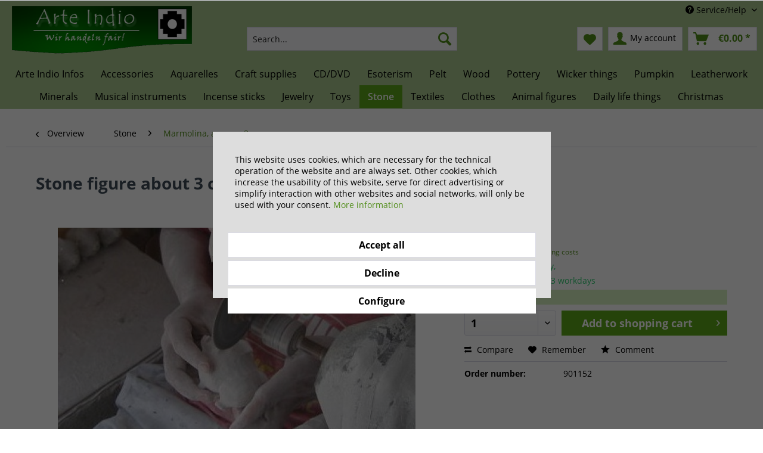

--- FILE ---
content_type: text/html; charset=UTF-8
request_url: https://arte-indio.com/en/stone/marmolina-approx.-3-cm/1195/stone-figure-about-3-cm.-cancer
body_size: 17112
content:
<!DOCTYPE html> <html class="no-js" lang="en" itemscope="itemscope" itemtype="https://schema.org/WebPage"> <head> <meta charset="utf-8"> <meta name="author" content="" /> <meta name="robots" content="index,follow" /> <meta name="revisit-after" content="15 days" /> <meta name="keywords" content="are, to, and, figures, stones, from, is, stone, that, animal, created, various, used, into, then, This, workshops, with, processed, be" /> <meta name="description" content="Stone figure about 3 cm. Cancer 100% fair traded Small stone figures: Our stone figures come from an order from &quot;Artesanos de Pacasmayo&quot;. A…" /> <meta property="og:type" content="product" /> <meta property="og:site_name" content="arte-Indio" /> <meta property="og:url" content="https://arte-indio.com/en/stone/marmolina-approx.-3-cm/1195/stone-figure-about-3-cm.-cancer" /> <meta property="og:title" content="Stone figure about 3 cm. Cancer" /> <meta property="og:description" content="Stone figure about 3 cm. Cancer 100% fair traded Small stone figures: Our stone figures come from an order from &quot;Artesanos de Pacasmayo&quot;. A…" /> <meta property="og:image" content="https://arte-indio.com/media/image/a0/f4/fe/1639_0.jpg" /> <meta property="product:brand" content="Cooperativa Jatari Wari, Chorrillos, Lima Peru " /> <meta property="product:price" content="7,00" /> <meta property="product:product_link" content="https://arte-indio.com/en/stone/marmolina-approx.-3-cm/1195/stone-figure-about-3-cm.-cancer" /> <meta name="twitter:card" content="product" /> <meta name="twitter:site" content="arte-Indio" /> <meta name="twitter:title" content="Stone figure about 3 cm. Cancer" /> <meta name="twitter:description" content="Stone figure about 3 cm. Cancer 100% fair traded Small stone figures: Our stone figures come from an order from &quot;Artesanos de Pacasmayo&quot;. A…" /> <meta name="twitter:image" content="https://arte-indio.com/media/image/a0/f4/fe/1639_0.jpg" /> <meta itemprop="copyrightHolder" content="arte-Indio" /> <meta itemprop="copyrightYear" content="2014" /> <meta itemprop="isFamilyFriendly" content="True" /> <meta itemprop="image" content="https://arte-indio.com/media/image/84/60/61/arte-indio.png" /> <meta name="viewport" content="width=device-width, initial-scale=1.0"> <meta name="mobile-web-app-capable" content="yes"> <meta name="apple-mobile-web-app-title" content="Arte Indio"> <meta name="apple-mobile-web-app-capable" content="yes"> <meta name="apple-mobile-web-app-status-bar-style" content="default"> <link rel="alternate" hreflang="de-DE" href="https://arte-indio.com/stein/marmolina-ca.-3-cm/1195/steinfigur-ca.-3-cm.-krebs" /> <link rel="alternate" hreflang="en-GB" href="https://arte-indio.com/en/stone/marmolina-approx.-3-cm/1195/stone-figure-about-3-cm.-cancer" /> <link rel="apple-touch-icon-precomposed" href="https://arte-indio.com/media/image/fb/4d/44/arte-indio-180.png"> <link rel="shortcut icon" href="https://arte-indio.com/media/unknown/4c/4d/76/faviconFHCX3Z6hLwVCt.ico"> <meta name="msapplication-navbutton-color" content="#528e1b" /> <meta name="application-name" content="arte-Indio" /> <meta name="msapplication-starturl" content="https://arte-indio.com/en/" /> <meta name="msapplication-window" content="width=1024;height=768" /> <meta name="msapplication-TileImage" content="https://arte-indio.com/media/image/d3/3f/a8/arte-indio-150.png"> <meta name="msapplication-TileColor" content="#528e1b"> <meta name="theme-color" content="#528e1b" /> <link rel="canonical" href="https://arte-indio.com/en/stone/marmolina-approx.-3-cm/1195/stone-figure-about-3-cm.-cancer" /> <title itemprop="name">Stone figure about 3 cm. Cancer | Marmolina, approx. 3 cm | Stone | arte-Indio</title> <link href="/web/cache/1714138210_74a4de570da206ebedfb2e6ad7ded9fb.css" media="all" rel="stylesheet" type="text/css" /> </head> <body class="is--ctl-detail is--act-index" > <div class="page-wrap"> <noscript class="noscript-main"> <div class="alert is--warning"> <div class="alert--icon"> <i class="icon--element icon--warning"></i> </div> <div class="alert--content"> To be able to use arte-Indio in full range, we recommend activating Javascript in your browser. </div> </div> </noscript> <header class="header-main"> <div class="top-bar"> <div class="container block-group"> <nav class="top-bar--navigation block" role="menubar">  <div class="top-bar--language navigation--entry"> <form method="post" class="language--form"> <div class="field--select"> <div class="language--flag en_GB">English</div> <div class="select-field"> <select name="__shop" class="language--select" data-auto-submit="true"> <option value="1" > Deutsch </option> <option value="2" selected="selected"> English </option> </select> </div> <input type="hidden" name="__redirect" value="1"> </div> </form> </div>  <div class="navigation--entry entry--compare is--hidden" role="menuitem" aria-haspopup="true" data-drop-down-menu="true">   </div> <div class="navigation--entry entry--service has--drop-down" role="menuitem" aria-haspopup="true" data-drop-down-menu="true"> <i class="icon--service"></i> Service/Help <ul class="service--list is--rounded" role="menu"> <li class="service--entry" role="menuitem"> <a class="service--link" href="javascript:openCookieConsentManager()" title="Cookie preferences" > Cookie preferences </a> </li> <li class="service--entry" role="menuitem"> <a class="service--link" href="https://arte-indio.com/en/registerFC/index/sValidation/H" title="Händler-Login" > Händler-Login </a> </li> <li class="service--entry" role="menuitem"> <a class="service--link" href="https://arte-indio.com/en/request-support" title="Support" > Support </a> </li> <li class="service--entry" role="menuitem"> <a class="service--link" href="https://arte-indio.com/en/contact-form" title="Contact" target="_self"> Contact </a> </li> <li class="service--entry" role="menuitem"> <a class="service--link" href="https://arte-indio.com/en/shipping-and-payment-terms" title="Shipping and payment terms" > Shipping and payment terms </a> </li> <li class="service--entry" role="menuitem"> <a class="service--link" href="https://arte-indio.com/en/widerrufsrecht" title="Widerrufsrecht" > Widerrufsrecht </a> </li> <li class="service--entry" role="menuitem"> <a class="service--link" href="https://arte-indio.com/en/data-protection" title="Data protection" > Data protection </a> </li> <li class="service--entry" role="menuitem"> <a class="service--link" href="https://arte-indio.com/en/agb" title="AGB" > AGB </a> </li> <li class="service--entry" role="menuitem"> <a class="service--link" href="https://arte-indio.com/en/imprint" title="Imprint" > Imprint </a> </li> </ul> </div> </nav> </div> </div> <div class="container header--navigation"> <div class="logo-main block-group" role="banner"> <div class="logo--shop block"> <a class="logo--link" href="https://arte-indio.com/en/" title="arte-Indio - Switch to homepage"> <picture> <source srcset="https://arte-indio.com/media/image/84/60/61/arte-indio.png" media="(min-width: 78.75em)"> <source srcset="https://arte-indio.com/media/image/84/60/61/arte-indio.png" media="(min-width: 64em)"> <source srcset="https://arte-indio.com/media/image/84/60/61/arte-indio.png" media="(min-width: 48em)"> <img srcset="https://arte-indio.com/media/image/84/60/61/arte-indio.png" alt="arte-Indio - Switch to homepage" /> </picture> </a> </div> </div> <nav class="shop--navigation block-group"> <ul class="navigation--list block-group" role="menubar"> <li class="navigation--entry entry--menu-left" role="menuitem"> <a class="entry--link entry--trigger btn is--icon-left" href="#offcanvas--left" data-offcanvas="true" data-offCanvasSelector=".sidebar-main" aria-label="Menu"> <i class="icon--menu"></i> Menu </a> </li> <li class="navigation--entry entry--search" role="menuitem" data-search="true" aria-haspopup="true" data-minLength="3"> <a class="btn entry--link entry--trigger" href="#show-hide--search" title="Show / close search" aria-label="Show / close search"> <i class="icon--search"></i> <span class="search--display">Search</span> </a> <form action="/en/search" method="get" class="main-search--form"> <input type="search" name="sSearch" aria-label="Search..." class="main-search--field" autocomplete="off" autocapitalize="off" placeholder="Search..." maxlength="30" /> <button type="submit" class="main-search--button" aria-label="Search"> <i class="icon--search"></i> <span class="main-search--text">Search</span> </button> <div class="form--ajax-loader">&nbsp;</div> </form> <div class="main-search--results"></div> </li>  <li class="navigation--entry entry--notepad" role="menuitem"> <a href="https://arte-indio.com/en/note" title="Wish list" aria-label="Wish list" class="btn"> <i class="icon--heart"></i> </a> </li> <li class="navigation--entry entry--account with-slt" role="menuitem" data-offcanvas="true" data-offCanvasSelector=".account--dropdown-navigation"> <a href="https://arte-indio.com/en/account" title="My account" aria-label="My account" class="btn is--icon-left entry--link account--link"> <i class="icon--account"></i> <span class="account--display"> My account </span> </a> <div class="account--dropdown-navigation"> <div class="navigation--smartphone"> <div class="entry--close-off-canvas"> <a href="#close-account-menu" class="account--close-off-canvas" title="Close menu" aria-label="Close menu"> Close menu <i class="icon--arrow-right"></i> </a> </div> </div> <div class="account--menu is--rounded is--personalized"> <span class="navigation--headline"> My account </span> <div class="account--menu-container"> <ul class="sidebar--navigation navigation--list is--level0 show--active-items"> <li class="navigation--entry"> <span class="navigation--signin"> <a href="https://arte-indio.com/en/account#hide-registration" class="blocked--link btn is--primary navigation--signin-btn" data-collapseTarget="#registration" data-action="close"> Sign in </a> <span class="navigation--register"> or <a href="https://arte-indio.com/en/account#show-registration" class="blocked--link" data-collapseTarget="#registration" data-action="open"> register </a> </span> </span> </li> <li class="navigation--entry"> <a href="https://arte-indio.com/en/account" title="Overview" class="navigation--link"> Overview </a> </li> <li class="navigation--entry"> <a href="https://arte-indio.com/en/account/profile" title="Profile" class="navigation--link" rel="nofollow"> Profile </a> </li> <li class="navigation--entry"> <a href="https://arte-indio.com/en/address/index/sidebar/" title="Addresses" class="navigation--link" rel="nofollow"> Addresses </a> </li> <li class="navigation--entry"> <a href="https://arte-indio.com/en/account/payment" title="Payment methods" class="navigation--link" rel="nofollow"> Payment methods </a> </li> <li class="navigation--entry"> <a href="https://arte-indio.com/en/account/orders" title="Orders " class="navigation--link" rel="nofollow"> Orders </a> </li> <li class="navigation--entry"> <a href="https://arte-indio.com/en/note" title="Wish list" class="navigation--link" rel="nofollow"> Wish list </a> </li> </ul> </div> </div> </div> </li> <li class="navigation--entry entry--cart" role="menuitem"> <a class="btn is--icon-left cart--link" href="https://arte-indio.com/en/checkout/cart" title="Shopping cart" aria-label="Shopping cart"> <span class="cart--display"> Shopping cart </span> <span class="badge is--primary is--minimal cart--quantity is--hidden">0</span> <i class="icon--basket"></i> <span class="cart--amount"> &euro;0.00 * </span> </a> <div class="ajax-loader">&nbsp;</div> </li>  </ul> </nav> <div class="container--ajax-cart" data-collapse-cart="true" data-displayMode="offcanvas"></div> </div> </header> <nav class="navigation-main"> <div class="container" data-menu-scroller="true" data-listSelector=".navigation--list.container" data-viewPortSelector=".navigation--list-wrapper"> <div class="navigation--list-wrapper"> <ul class="navigation--list container" role="menubar" itemscope="itemscope" itemtype="https://schema.org/SiteNavigationElement"> <li class="navigation--entry is--home" role="menuitem"><a class="navigation--link is--first" href="https://arte-indio.com/en/" title="Home" aria-label="Home" itemprop="url"><span itemprop="name">Home</span></a></li><li class="navigation--entry" role="menuitem"><a class="navigation--link" href="https://arte-indio.com/en/arte-indio-infos/" title="Arte Indio Infos " aria-label="Arte Indio Infos " itemprop="url"><span itemprop="name">Arte Indio Infos </span></a></li><li class="navigation--entry" role="menuitem"><a class="navigation--link" href="https://arte-indio.com/en/accessories/" title="Accessories" aria-label="Accessories" itemprop="url"><span itemprop="name">Accessories</span></a></li><li class="navigation--entry" role="menuitem"><a class="navigation--link" href="https://arte-indio.com/en/aquarelles/" title="Aquarelles" aria-label="Aquarelles" itemprop="url"><span itemprop="name">Aquarelles</span></a></li><li class="navigation--entry" role="menuitem"><a class="navigation--link" href="https://arte-indio.com/en/craft-supplies/" title="Craft supplies" aria-label="Craft supplies" itemprop="url"><span itemprop="name">Craft supplies</span></a></li><li class="navigation--entry" role="menuitem"><a class="navigation--link" href="https://arte-indio.com/en/cddvd/" title="CD/DVD" aria-label="CD/DVD" itemprop="url"><span itemprop="name">CD/DVD</span></a></li><li class="navigation--entry" role="menuitem"><a class="navigation--link" href="https://arte-indio.com/en/esoterism/" title="Esoterism" aria-label="Esoterism" itemprop="url"><span itemprop="name">Esoterism</span></a></li><li class="navigation--entry" role="menuitem"><a class="navigation--link" href="https://arte-indio.com/en/pelt/" title="Pelt " aria-label="Pelt " itemprop="url"><span itemprop="name">Pelt </span></a></li><li class="navigation--entry" role="menuitem"><a class="navigation--link" href="https://arte-indio.com/en/wood/" title="Wood" aria-label="Wood" itemprop="url"><span itemprop="name">Wood</span></a></li><li class="navigation--entry" role="menuitem"><a class="navigation--link" href="https://arte-indio.com/en/pottery/" title="Pottery" aria-label="Pottery" itemprop="url"><span itemprop="name">Pottery</span></a></li><li class="navigation--entry" role="menuitem"><a class="navigation--link" href="https://arte-indio.com/en/wicker-things/" title="Wicker things" aria-label="Wicker things" itemprop="url"><span itemprop="name">Wicker things</span></a></li><li class="navigation--entry" role="menuitem"><a class="navigation--link" href="https://arte-indio.com/en/pumpkin/" title="Pumpkin " aria-label="Pumpkin " itemprop="url"><span itemprop="name">Pumpkin </span></a></li><li class="navigation--entry" role="menuitem"><a class="navigation--link" href="https://arte-indio.com/en/leatherwork/" title="Leatherwork" aria-label="Leatherwork" itemprop="url"><span itemprop="name">Leatherwork</span></a></li><li class="navigation--entry" role="menuitem"><a class="navigation--link" href="https://arte-indio.com/en/minerals/" title="Minerals" aria-label="Minerals" itemprop="url"><span itemprop="name">Minerals</span></a></li><li class="navigation--entry" role="menuitem"><a class="navigation--link" href="https://arte-indio.com/en/musical-instruments/" title="Musical instruments" aria-label="Musical instruments" itemprop="url"><span itemprop="name">Musical instruments</span></a></li><li class="navigation--entry" role="menuitem"><a class="navigation--link" href="https://arte-indio.com/en/incense-sticks/" title="Incense sticks " aria-label="Incense sticks " itemprop="url"><span itemprop="name">Incense sticks </span></a></li><li class="navigation--entry" role="menuitem"><a class="navigation--link" href="https://arte-indio.com/en/jewelry/" title="Jewelry" aria-label="Jewelry" itemprop="url"><span itemprop="name">Jewelry</span></a></li><li class="navigation--entry" role="menuitem"><a class="navigation--link" href="https://arte-indio.com/en/toys/" title="Toys" aria-label="Toys" itemprop="url"><span itemprop="name">Toys</span></a></li><li class="navigation--entry is--active" role="menuitem"><a class="navigation--link is--active" href="https://arte-indio.com/en/stone/" title="Stone" aria-label="Stone" itemprop="url"><span itemprop="name">Stone</span></a></li><li class="navigation--entry" role="menuitem"><a class="navigation--link" href="https://arte-indio.com/en/textiles/" title="Textiles" aria-label="Textiles" itemprop="url"><span itemprop="name">Textiles</span></a></li><li class="navigation--entry" role="menuitem"><a class="navigation--link" href="https://arte-indio.com/en/clothes/" title="Clothes" aria-label="Clothes" itemprop="url"><span itemprop="name">Clothes</span></a></li><li class="navigation--entry" role="menuitem"><a class="navigation--link" href="https://arte-indio.com/en/animal-figures/" title="Animal figures" aria-label="Animal figures" itemprop="url"><span itemprop="name">Animal figures</span></a></li><li class="navigation--entry" role="menuitem"><a class="navigation--link" href="https://arte-indio.com/en/daily-life-things/" title="Daily life things" aria-label="Daily life things" itemprop="url"><span itemprop="name">Daily life things</span></a></li><li class="navigation--entry" role="menuitem"><a class="navigation--link" href="https://arte-indio.com/en/christmas/" title="Christmas " aria-label="Christmas " itemprop="url"><span itemprop="name">Christmas </span></a></li> </ul> </div> </div> </nav> <section class="content-main container block-group"> <nav class="content--breadcrumb block"> <a class="breadcrumb--button breadcrumb--link" href="https://arte-indio.com/en/stone/marmolina-approx.-3-cm/" title="Overview"> <i class="icon--arrow-left"></i> <span class="breadcrumb--title">Overview</span> </a> <ul class="breadcrumb--list" role="menu" itemscope itemtype="https://schema.org/BreadcrumbList"> <li role="menuitem" class="breadcrumb--entry" itemprop="itemListElement" itemscope itemtype="https://schema.org/ListItem"> <a class="breadcrumb--link" href="https://arte-indio.com/en/stone/" title="Stone" itemprop="item"> <link itemprop="url" href="https://arte-indio.com/en/stone/" /> <span class="breadcrumb--title" itemprop="name">Stone</span> </a> <meta itemprop="position" content="0" /> </li> <li role="none" class="breadcrumb--separator"> <i class="icon--arrow-right"></i> </li> <li role="menuitem" class="breadcrumb--entry is--active" itemprop="itemListElement" itemscope itemtype="https://schema.org/ListItem"> <a class="breadcrumb--link" href="https://arte-indio.com/en/stone/marmolina-approx.-3-cm/" title="Marmolina, approx. 3 cm" itemprop="item"> <link itemprop="url" href="https://arte-indio.com/en/stone/marmolina-approx.-3-cm/" /> <span class="breadcrumb--title" itemprop="name">Marmolina, approx. 3 cm</span> </a> <meta itemprop="position" content="1" /> </li> </ul> </nav> <nav class="product--navigation"> <a href="#" class="navigation--link link--prev"> <div class="link--prev-button"> <span class="link--prev-inner">Previous</span> </div> <div class="image--wrapper"> <div class="image--container"></div> </div> </a> <a href="#" class="navigation--link link--next"> <div class="link--next-button"> <span class="link--next-inner">Next</span> </div> <div class="image--wrapper"> <div class="image--container"></div> </div> </a> </nav> <div class="content-main--inner"> <div id='cookie-consent' class='off-canvas is--left block-transition' data-cookie-consent-manager='true' data-cookieTimeout='60'> <div class='cookie-consent--header cookie-consent--close'> Cookie preferences <i class="icon--arrow-right"></i> </div> <div class='cookie-consent--description'> This website uses cookies, which are necessary for the technical operation of the website and are always set. Other cookies, which increase the comfort when using this website, are used for direct advertising or to facilitate interaction with other websites and social networks, are only set with your consent. </div> <div class='cookie-consent--configuration'> <div class='cookie-consent--configuration-header'> <div class='cookie-consent--configuration-header-text'>Configuration</div> </div> <div class='cookie-consent--configuration-main'> <div class='cookie-consent--group'> <input type="hidden" class="cookie-consent--group-name" value="technical" /> <label class="cookie-consent--group-state cookie-consent--state-input cookie-consent--required"> <input type="checkbox" name="technical-state" class="cookie-consent--group-state-input" disabled="disabled" checked="checked"/> <span class="cookie-consent--state-input-element"></span> </label> <div class='cookie-consent--group-title' data-collapse-panel='true' data-contentSiblingSelector=".cookie-consent--group-container"> <div class="cookie-consent--group-title-label cookie-consent--state-label"> Technically required </div> <span class="cookie-consent--group-arrow is-icon--right"> <i class="icon--arrow-right"></i> </span> </div> <div class='cookie-consent--group-container'> <div class='cookie-consent--group-description'> These cookies are necessary for the basic functions of the shop. </div> <div class='cookie-consent--cookies-container'> <div class='cookie-consent--cookie'> <input type="hidden" class="cookie-consent--cookie-name" value="allowCookie" /> <label class="cookie-consent--cookie-state cookie-consent--state-input cookie-consent--required"> <input type="checkbox" name="allowCookie-state" class="cookie-consent--cookie-state-input" disabled="disabled" checked="checked" /> <span class="cookie-consent--state-input-element"></span> </label> <div class='cookie--label cookie-consent--state-label'> "Allow all cookies" cookie </div> </div> <div class='cookie-consent--cookie'> <input type="hidden" class="cookie-consent--cookie-name" value="cookieDeclined" /> <label class="cookie-consent--cookie-state cookie-consent--state-input cookie-consent--required"> <input type="checkbox" name="cookieDeclined-state" class="cookie-consent--cookie-state-input" disabled="disabled" checked="checked" /> <span class="cookie-consent--state-input-element"></span> </label> <div class='cookie--label cookie-consent--state-label'> "Decline all cookies" cookie </div> </div> <div class='cookie-consent--cookie'> <input type="hidden" class="cookie-consent--cookie-name" value="csrf_token" /> <label class="cookie-consent--cookie-state cookie-consent--state-input cookie-consent--required"> <input type="checkbox" name="csrf_token-state" class="cookie-consent--cookie-state-input" disabled="disabled" checked="checked" /> <span class="cookie-consent--state-input-element"></span> </label> <div class='cookie--label cookie-consent--state-label'> CSRF token </div> </div> <div class='cookie-consent--cookie'> <input type="hidden" class="cookie-consent--cookie-name" value="cookiePreferences" /> <label class="cookie-consent--cookie-state cookie-consent--state-input cookie-consent--required"> <input type="checkbox" name="cookiePreferences-state" class="cookie-consent--cookie-state-input" disabled="disabled" checked="checked" /> <span class="cookie-consent--state-input-element"></span> </label> <div class='cookie--label cookie-consent--state-label'> Cookie preferences </div> </div> <div class='cookie-consent--cookie'> <input type="hidden" class="cookie-consent--cookie-name" value="currency" /> <label class="cookie-consent--cookie-state cookie-consent--state-input cookie-consent--required"> <input type="checkbox" name="currency-state" class="cookie-consent--cookie-state-input" disabled="disabled" checked="checked" /> <span class="cookie-consent--state-input-element"></span> </label> <div class='cookie--label cookie-consent--state-label'> Currency change </div> </div> <div class='cookie-consent--cookie'> <input type="hidden" class="cookie-consent--cookie-name" value="slt" /> <label class="cookie-consent--cookie-state cookie-consent--state-input cookie-consent--required"> <input type="checkbox" name="slt-state" class="cookie-consent--cookie-state-input" disabled="disabled" checked="checked" /> <span class="cookie-consent--state-input-element"></span> </label> <div class='cookie--label cookie-consent--state-label'> Customer recognition </div> </div> <div class='cookie-consent--cookie'> <input type="hidden" class="cookie-consent--cookie-name" value="nocache" /> <label class="cookie-consent--cookie-state cookie-consent--state-input cookie-consent--required"> <input type="checkbox" name="nocache-state" class="cookie-consent--cookie-state-input" disabled="disabled" checked="checked" /> <span class="cookie-consent--state-input-element"></span> </label> <div class='cookie--label cookie-consent--state-label'> Customer-specific caching </div> </div> <div class='cookie-consent--cookie'> <input type="hidden" class="cookie-consent--cookie-name" value="x-cache-context-hash" /> <label class="cookie-consent--cookie-state cookie-consent--state-input cookie-consent--required"> <input type="checkbox" name="x-cache-context-hash-state" class="cookie-consent--cookie-state-input" disabled="disabled" checked="checked" /> <span class="cookie-consent--state-input-element"></span> </label> <div class='cookie--label cookie-consent--state-label'> Individual prices </div> </div> <div class='cookie-consent--cookie'> <input type="hidden" class="cookie-consent--cookie-name" value="shop" /> <label class="cookie-consent--cookie-state cookie-consent--state-input cookie-consent--required"> <input type="checkbox" name="shop-state" class="cookie-consent--cookie-state-input" disabled="disabled" checked="checked" /> <span class="cookie-consent--state-input-element"></span> </label> <div class='cookie--label cookie-consent--state-label'> Selected shop </div> </div> <div class='cookie-consent--cookie'> <input type="hidden" class="cookie-consent--cookie-name" value="session" /> <label class="cookie-consent--cookie-state cookie-consent--state-input cookie-consent--required"> <input type="checkbox" name="session-state" class="cookie-consent--cookie-state-input" disabled="disabled" checked="checked" /> <span class="cookie-consent--state-input-element"></span> </label> <div class='cookie--label cookie-consent--state-label'> Session </div> </div> </div> </div> </div> <div class='cookie-consent--group'> <input type="hidden" class="cookie-consent--group-name" value="comfort" /> <label class="cookie-consent--group-state cookie-consent--state-input"> <input type="checkbox" name="comfort-state" class="cookie-consent--group-state-input"/> <span class="cookie-consent--state-input-element"></span> </label> <div class='cookie-consent--group-title' data-collapse-panel='true' data-contentSiblingSelector=".cookie-consent--group-container"> <div class="cookie-consent--group-title-label cookie-consent--state-label"> Comfort functions </div> <span class="cookie-consent--group-arrow is-icon--right"> <i class="icon--arrow-right"></i> </span> </div> <div class='cookie-consent--group-container'> <div class='cookie-consent--group-description'> These cookies are used to make the shopping experience even more appealing, for example for the recognition of the visitor. </div> <div class='cookie-consent--cookies-container'> <div class='cookie-consent--cookie'> <input type="hidden" class="cookie-consent--cookie-name" value="sUniqueID" /> <label class="cookie-consent--cookie-state cookie-consent--state-input"> <input type="checkbox" name="sUniqueID-state" class="cookie-consent--cookie-state-input" /> <span class="cookie-consent--state-input-element"></span> </label> <div class='cookie--label cookie-consent--state-label'> Note </div> </div> </div> </div> </div> <div class='cookie-consent--group'> <input type="hidden" class="cookie-consent--group-name" value="statistics" /> <label class="cookie-consent--group-state cookie-consent--state-input"> <input type="checkbox" name="statistics-state" class="cookie-consent--group-state-input"/> <span class="cookie-consent--state-input-element"></span> </label> <div class='cookie-consent--group-title' data-collapse-panel='true' data-contentSiblingSelector=".cookie-consent--group-container"> <div class="cookie-consent--group-title-label cookie-consent--state-label"> Statistics & Tracking </div> <span class="cookie-consent--group-arrow is-icon--right"> <i class="icon--arrow-right"></i> </span> </div> <div class='cookie-consent--group-container'> <div class='cookie-consent--cookies-container'> <div class='cookie-consent--cookie'> <input type="hidden" class="cookie-consent--cookie-name" value="partner" /> <label class="cookie-consent--cookie-state cookie-consent--state-input"> <input type="checkbox" name="partner-state" class="cookie-consent--cookie-state-input" /> <span class="cookie-consent--state-input-element"></span> </label> <div class='cookie--label cookie-consent--state-label'> Affiliate program </div> </div> <div class='cookie-consent--cookie'> <input type="hidden" class="cookie-consent--cookie-name" value="x-ua-device" /> <label class="cookie-consent--cookie-state cookie-consent--state-input"> <input type="checkbox" name="x-ua-device-state" class="cookie-consent--cookie-state-input" /> <span class="cookie-consent--state-input-element"></span> </label> <div class='cookie--label cookie-consent--state-label'> Track device being used </div> </div> </div> </div> </div> </div> </div> <div class="cookie-consent--save"> <input class="cookie-consent--save-button btn is--primary" type="button" value="Save preferences" /> </div> </div> <aside class="sidebar-main off-canvas"> <div class="navigation--smartphone"> <ul class="navigation--list "> <li class="navigation--entry entry--close-off-canvas"> <a href="#close-categories-menu" title="Close menu" class="navigation--link"> Close menu <i class="icon--arrow-right"></i> </a> </li> </ul> <div class="mobile--switches">  <div class="top-bar--language navigation--entry"> <form method="post" class="language--form"> <div class="field--select"> <div class="language--flag en_GB">English</div> <div class="select-field"> <select name="__shop" class="language--select" data-auto-submit="true"> <option value="1" > Deutsch </option> <option value="2" selected="selected"> English </option> </select> </div> <input type="hidden" name="__redirect" value="1"> </div> </form> </div>  </div> </div> <div class="sidebar--categories-wrapper" data-subcategory-nav="true" data-mainCategoryId="3" data-categoryId="241" data-fetchUrl="/en/widgets/listing/getCategory/categoryId/241"> <div class="categories--headline navigation--headline"> Categories </div> <div class="sidebar--categories-navigation"> <ul class="sidebar--navigation categories--navigation navigation--list is--drop-down is--level0 is--rounded" role="menu"> <li class="navigation--entry" role="menuitem"> <a class="navigation--link" href="https://arte-indio.com/en/arte-indio-infos/" data-categoryId="394" data-fetchUrl="/en/widgets/listing/getCategory/categoryId/394" title="Arte Indio Infos " > Arte Indio Infos </a> </li> <li class="navigation--entry has--sub-children" role="menuitem"> <a class="navigation--link link--go-forward" href="https://arte-indio.com/en/accessories/" data-categoryId="15" data-fetchUrl="/en/widgets/listing/getCategory/categoryId/15" title="Accessories" > Accessories <span class="is--icon-right"> <i class="icon--arrow-right"></i> </span> </a> </li> <li class="navigation--entry" role="menuitem"> <a class="navigation--link" href="https://arte-indio.com/en/alabaster-stone/" data-categoryId="350" data-fetchUrl="/en/widgets/listing/getCategory/categoryId/350" title="Alabaster Stone " > Alabaster Stone </a> </li> <li class="navigation--entry has--sub-children" role="menuitem"> <a class="navigation--link link--go-forward" href="https://arte-indio.com/en/aquarelles/" data-categoryId="317" data-fetchUrl="/en/widgets/listing/getCategory/categoryId/317" title="Aquarelles" > Aquarelles <span class="is--icon-right"> <i class="icon--arrow-right"></i> </span> </a> </li> <li class="navigation--entry has--sub-children" role="menuitem"> <a class="navigation--link link--go-forward" href="https://arte-indio.com/en/craft-supplies/" data-categoryId="47" data-fetchUrl="/en/widgets/listing/getCategory/categoryId/47" title="Craft supplies" > Craft supplies <span class="is--icon-right"> <i class="icon--arrow-right"></i> </span> </a> </li> <li class="navigation--entry has--sub-children" role="menuitem"> <a class="navigation--link link--go-forward" href="https://arte-indio.com/en/cddvd/" data-categoryId="61" data-fetchUrl="/en/widgets/listing/getCategory/categoryId/61" title="CD/DVD" > CD/DVD <span class="is--icon-right"> <i class="icon--arrow-right"></i> </span> </a> </li> <li class="navigation--entry has--sub-children" role="menuitem"> <a class="navigation--link link--go-forward" href="https://arte-indio.com/en/esoterism/" data-categoryId="34" data-fetchUrl="/en/widgets/listing/getCategory/categoryId/34" title="Esoterism" > Esoterism <span class="is--icon-right"> <i class="icon--arrow-right"></i> </span> </a> </li> <li class="navigation--entry has--sub-children" role="menuitem"> <a class="navigation--link link--go-forward" href="https://arte-indio.com/en/pelt/" data-categoryId="88" data-fetchUrl="/en/widgets/listing/getCategory/categoryId/88" title="Pelt " > Pelt <span class="is--icon-right"> <i class="icon--arrow-right"></i> </span> </a> </li> <li class="navigation--entry" role="menuitem"> <a class="navigation--link" href="https://arte-indio.com/en/for-lovers/" data-categoryId="93" data-fetchUrl="/en/widgets/listing/getCategory/categoryId/93" title="For lovers" > For lovers </a> </li> <li class="navigation--entry has--sub-children" role="menuitem"> <a class="navigation--link link--go-forward" href="https://arte-indio.com/en/wood/" data-categoryId="13" data-fetchUrl="/en/widgets/listing/getCategory/categoryId/13" title="Wood" > Wood <span class="is--icon-right"> <i class="icon--arrow-right"></i> </span> </a> </li> <li class="navigation--entry has--sub-children" role="menuitem"> <a class="navigation--link link--go-forward" href="https://arte-indio.com/en/pottery/" data-categoryId="94" data-fetchUrl="/en/widgets/listing/getCategory/categoryId/94" title="Pottery" > Pottery <span class="is--icon-right"> <i class="icon--arrow-right"></i> </span> </a> </li> <li class="navigation--entry has--sub-children" role="menuitem"> <a class="navigation--link link--go-forward" href="https://arte-indio.com/en/wicker-things/" data-categoryId="116" data-fetchUrl="/en/widgets/listing/getCategory/categoryId/116" title="Wicker things" > Wicker things <span class="is--icon-right"> <i class="icon--arrow-right"></i> </span> </a> </li> <li class="navigation--entry has--sub-children" role="menuitem"> <a class="navigation--link link--go-forward" href="https://arte-indio.com/en/pumpkin/" data-categoryId="125" data-fetchUrl="/en/widgets/listing/getCategory/categoryId/125" title="Pumpkin " > Pumpkin <span class="is--icon-right"> <i class="icon--arrow-right"></i> </span> </a> </li> <li class="navigation--entry has--sub-children" role="menuitem"> <a class="navigation--link link--go-forward" href="https://arte-indio.com/en/leatherwork/" data-categoryId="136" data-fetchUrl="/en/widgets/listing/getCategory/categoryId/136" title="Leatherwork" > Leatherwork <span class="is--icon-right"> <i class="icon--arrow-right"></i> </span> </a> </li> <li class="navigation--entry has--sub-children" role="menuitem"> <a class="navigation--link link--go-forward" href="https://arte-indio.com/en/minerals/" data-categoryId="17" data-fetchUrl="/en/widgets/listing/getCategory/categoryId/17" title="Minerals" > Minerals <span class="is--icon-right"> <i class="icon--arrow-right"></i> </span> </a> </li> <li class="navigation--entry has--sub-children" role="menuitem"> <a class="navigation--link link--go-forward" href="https://arte-indio.com/en/musical-instruments/" data-categoryId="16" data-fetchUrl="/en/widgets/listing/getCategory/categoryId/16" title="Musical instruments" > Musical instruments <span class="is--icon-right"> <i class="icon--arrow-right"></i> </span> </a> </li> <li class="navigation--entry has--sub-children" role="menuitem"> <a class="navigation--link link--go-forward" href="https://arte-indio.com/en/easter/" data-categoryId="185" data-fetchUrl="/en/widgets/listing/getCategory/categoryId/185" title="Easter" > Easter <span class="is--icon-right"> <i class="icon--arrow-right"></i> </span> </a> </li> <li class="navigation--entry has--sub-children" role="menuitem"> <a class="navigation--link link--go-forward" href="https://arte-indio.com/en/incense-sticks/" data-categoryId="197" data-fetchUrl="/en/widgets/listing/getCategory/categoryId/197" title="Incense sticks " > Incense sticks <span class="is--icon-right"> <i class="icon--arrow-right"></i> </span> </a> </li> <li class="navigation--entry has--sub-children" role="menuitem"> <a class="navigation--link link--go-forward" href="https://arte-indio.com/en/jewelry/" data-categoryId="208" data-fetchUrl="/en/widgets/listing/getCategory/categoryId/208" title="Jewelry" > Jewelry <span class="is--icon-right"> <i class="icon--arrow-right"></i> </span> </a> </li> <li class="navigation--entry has--sub-children" role="menuitem"> <a class="navigation--link link--go-forward" href="https://arte-indio.com/en/stationery-supplies/" data-categoryId="221" data-fetchUrl="/en/widgets/listing/getCategory/categoryId/221" title="Stationery supplies" > Stationery supplies <span class="is--icon-right"> <i class="icon--arrow-right"></i> </span> </a> </li> <li class="navigation--entry has--sub-children" role="menuitem"> <a class="navigation--link link--go-forward" href="https://arte-indio.com/en/toys/" data-categoryId="227" data-fetchUrl="/en/widgets/listing/getCategory/categoryId/227" title="Toys" > Toys <span class="is--icon-right"> <i class="icon--arrow-right"></i> </span> </a> </li> <li class="navigation--entry is--active has--sub-categories has--sub-children" role="menuitem"> <a class="navigation--link is--active has--sub-categories link--go-forward" href="https://arte-indio.com/en/stone/" data-categoryId="18" data-fetchUrl="/en/widgets/listing/getCategory/categoryId/18" title="Stone" > Stone <span class="is--icon-right"> <i class="icon--arrow-right"></i> </span> </a> <ul class="sidebar--navigation categories--navigation navigation--list is--level1 is--rounded" role="menu"> <li class="navigation--entry" role="menuitem"> <a class="navigation--link" href="https://arte-indio.com/en/stone/stone-figures/" data-categoryId="238" data-fetchUrl="/en/widgets/listing/getCategory/categoryId/238" title="Stone-figures" > Stone-figures </a> </li> <li class="navigation--entry" role="menuitem"> <a class="navigation--link" href="https://arte-indio.com/en/stone/stone-birds/" data-categoryId="239" data-fetchUrl="/en/widgets/listing/getCategory/categoryId/239" title="Stone birds" > Stone birds </a> </li> <li class="navigation--entry" role="menuitem"> <a class="navigation--link" href="https://arte-indio.com/en/stone/animals-semiprecious-stone/" data-categoryId="240" data-fetchUrl="/en/widgets/listing/getCategory/categoryId/240" title="Animals (semiprecious stone)" > Animals (semiprecious stone) </a> </li> <li class="navigation--entry is--active" role="menuitem"> <a class="navigation--link is--active" href="https://arte-indio.com/en/stone/marmolina-approx.-3-cm/" data-categoryId="241" data-fetchUrl="/en/widgets/listing/getCategory/categoryId/241" title="Marmolina, approx. 3 cm" > Marmolina, approx. 3 cm </a> </li> <li class="navigation--entry" role="menuitem"> <a class="navigation--link" href="https://arte-indio.com/en/stone/marmolina-approx.-5-cm/" data-categoryId="242" data-fetchUrl="/en/widgets/listing/getCategory/categoryId/242" title="Marmolina, approx. 5 cm" > Marmolina, approx. 5 cm </a> </li> <li class="navigation--entry" role="menuitem"> <a class="navigation--link" href="https://arte-indio.com/en/stone/marmolina-approx.-7-cm/" data-categoryId="243" data-fetchUrl="/en/widgets/listing/getCategory/categoryId/243" title="Marmolina, approx. 7 cm" > Marmolina, approx. 7 cm </a> </li> </ul> </li> <li class="navigation--entry has--sub-children" role="menuitem"> <a class="navigation--link link--go-forward" href="https://arte-indio.com/en/textiles/" data-categoryId="244" data-fetchUrl="/en/widgets/listing/getCategory/categoryId/244" title="Textiles" > Textiles <span class="is--icon-right"> <i class="icon--arrow-right"></i> </span> </a> </li> <li class="navigation--entry has--sub-children" role="menuitem"> <a class="navigation--link link--go-forward" href="https://arte-indio.com/en/clothes/" data-categoryId="254" data-fetchUrl="/en/widgets/listing/getCategory/categoryId/254" title="Clothes" > Clothes <span class="is--icon-right"> <i class="icon--arrow-right"></i> </span> </a> </li> <li class="navigation--entry has--sub-children" role="menuitem"> <a class="navigation--link link--go-forward" href="https://arte-indio.com/en/animal-figures/" data-categoryId="270" data-fetchUrl="/en/widgets/listing/getCategory/categoryId/270" title="Animal figures" > Animal figures <span class="is--icon-right"> <i class="icon--arrow-right"></i> </span> </a> </li> <li class="navigation--entry has--sub-children" role="menuitem"> <a class="navigation--link link--go-forward" href="https://arte-indio.com/en/daily-life-things/" data-categoryId="295" data-fetchUrl="/en/widgets/listing/getCategory/categoryId/295" title="Daily life things" > Daily life things <span class="is--icon-right"> <i class="icon--arrow-right"></i> </span> </a> </li> <li class="navigation--entry has--sub-children" role="menuitem"> <a class="navigation--link link--go-forward" href="https://arte-indio.com/en/christmas/" data-categoryId="299" data-fetchUrl="/en/widgets/listing/getCategory/categoryId/299" title="Christmas " > Christmas <span class="is--icon-right"> <i class="icon--arrow-right"></i> </span> </a> </li> <li class="navigation--entry" role="menuitem"> <a class="navigation--link" href="https://arte-indio.com/en/little-price/" data-categoryId="19" data-fetchUrl="/en/widgets/listing/getCategory/categoryId/19" title="Little price" > Little price </a> </li> <li class="navigation--entry" role="menuitem"> <a class="navigation--link" href="https://arte-indio.com/en/shop-decoration/" data-categoryId="307" data-fetchUrl="/en/widgets/listing/getCategory/categoryId/307" title="Shop decoration" > Shop decoration </a> </li> <li class="navigation--entry" role="menuitem"> <a class="navigation--link" href="https://arte-indio.com/en/for-free/" data-categoryId="22" data-fetchUrl="/en/widgets/listing/getCategory/categoryId/22" title="For free" > For free </a> </li> </ul> </div> <div class="shop-sites--container is--rounded"> <div class="shop-sites--headline navigation--headline"> Information </div> <ul class="shop-sites--navigation sidebar--navigation navigation--list is--drop-down is--level0" role="menu"> <li class="navigation--entry" role="menuitem"> <a class="navigation--link" href="javascript:openCookieConsentManager()" title="Cookie preferences" data-categoryId="46" data-fetchUrl="/en/widgets/listing/getCustomPage/pageId/46" > Cookie preferences </a> </li> <li class="navigation--entry" role="menuitem"> <a class="navigation--link" href="https://arte-indio.com/en/registerFC/index/sValidation/H" title="Händler-Login" data-categoryId="21" data-fetchUrl="/en/widgets/listing/getCustomPage/pageId/21" > Händler-Login </a> </li> <li class="navigation--entry" role="menuitem"> <a class="navigation--link" href="https://arte-indio.com/en/request-support" title="Support" data-categoryId="2" data-fetchUrl="/en/widgets/listing/getCustomPage/pageId/2" > Support </a> </li> <li class="navigation--entry" role="menuitem"> <a class="navigation--link" href="https://arte-indio.com/en/contact-form" title="Contact" data-categoryId="1" data-fetchUrl="/en/widgets/listing/getCustomPage/pageId/1" target="_self"> Contact </a> </li> <li class="navigation--entry" role="menuitem"> <a class="navigation--link" href="https://arte-indio.com/en/shipping-and-payment-terms" title="Shipping and payment terms" data-categoryId="6" data-fetchUrl="/en/widgets/listing/getCustomPage/pageId/6" > Shipping and payment terms </a> </li> <li class="navigation--entry" role="menuitem"> <a class="navigation--link" href="https://arte-indio.com/en/widerrufsrecht" title="Widerrufsrecht" data-categoryId="8" data-fetchUrl="/en/widgets/listing/getCustomPage/pageId/8" > Widerrufsrecht </a> </li> <li class="navigation--entry" role="menuitem"> <a class="navigation--link" href="https://arte-indio.com/en/data-protection" title="Data protection" data-categoryId="7" data-fetchUrl="/en/widgets/listing/getCustomPage/pageId/7" > Data protection </a> </li> <li class="navigation--entry" role="menuitem"> <a class="navigation--link" href="https://arte-indio.com/en/agb" title="AGB" data-categoryId="4" data-fetchUrl="/en/widgets/listing/getCustomPage/pageId/4" > AGB </a> </li> <li class="navigation--entry" role="menuitem"> <a class="navigation--link" href="https://arte-indio.com/en/imprint" title="Imprint" data-categoryId="3" data-fetchUrl="/en/widgets/listing/getCustomPage/pageId/3" > Imprint </a> </li> </ul> </div> <div class="paypal-sidebar panel"> <div class="panel--body"> <a onclick="window.open(this.href, 'olcwhatispaypal','toolbar=no, location=no, directories=no, status=no, menubar=no, scrollbars=yes, resizable=yes, width=400, height=500'); return false;" href="https://www.paypal.com/de/cgi-bin/webscr?cmd=xpt/cps/popup/OLCWhatIsPayPal-outside" title="We accept PayPal" target="_blank" rel="nofollow noopener"> <img class="paypal-sidebar--logo" src="/engine/Shopware/Plugins/Community/Frontend/SwagPaymentPaypal/Views/responsive/frontend/_public/src/img/paypal-logo.png" alt="PayPal Logo"/> </a> </div> </div> </div> </aside> <div class="content--wrapper"> <div class="content product--details" itemscope itemtype="https://schema.org/Product" data-product-navigation="/en/widgets/listing/productNavigation" data-category-id="241" data-main-ordernumber="901152" data-ajax-wishlist="true" data-compare-ajax="true" data-ajax-variants-container="true"> <header class="product--header"> <div class="product--info"> <h1 class="product--title" itemprop="name"> Stone figure about 3 cm. Cancer </h1> <div class="product--rating-container"> <a href="#product--publish-comment" class="product--rating-link" rel="nofollow" title="Comment"> <span class="product--rating"> </span> </a> </div> </div> </header> <div class="product--detail-upper block-group"> <div class="product--image-container image-slider product--image-zoom" data-image-slider="true" data-image-gallery="true" data-maxZoom="0" data-thumbnails=".image--thumbnails" > <div class="image-slider--container no--thumbnails"> <div class="image-slider--slide"> <div class="image--box image-slider--item"> <span class="image--element" data-img-large="https://arte-indio.com/media/image/43/04/d3/1639_0_1280x1280.jpg" data-img-small="https://arte-indio.com/media/image/49/91/4e/1639_0_200x200.jpg" data-img-original="https://arte-indio.com/media/image/a0/f4/fe/1639_0.jpg" data-alt="Stone figure about 3 cm. Cancer"> <span class="image--media"> <img srcset="https://arte-indio.com/media/image/6f/c7/28/1639_0_600x600.jpg, https://arte-indio.com/media/image/70/55/4d/1639_0_600x600@2x.jpg 2x" src="https://arte-indio.com/media/image/6f/c7/28/1639_0_600x600.jpg" alt="Stone figure about 3 cm. Cancer" itemprop="image" /> </span> </span> </div> </div> </div> </div> <div class="product--buybox block"> <div class="is--hidden" itemprop="brand" itemtype="https://schema.org/Brand" itemscope> <meta itemprop="name" content="Cooperativa Jatari Wari, Chorrillos, Lima Peru " /> </div> <div itemprop="offers" itemscope itemtype="https://schema.org/Offer" class="buybox--inner"> <meta itemprop="priceCurrency" content="EUR"/> <span itemprop="priceSpecification" itemscope itemtype="https://schema.org/PriceSpecification"> <meta itemprop="valueAddedTaxIncluded" content="true"/> </span> <meta itemprop="url" content="https://arte-indio.com/en/stone/marmolina-approx.-3-cm/1195/stone-figure-about-3-cm.-cancer"/> <div class="product--price price--default"> <span class="price--content content--default"> <meta itemprop="price" content="7.00"> &euro;7.00 * </span> </div> <p class="product--tax" data-content="" data-modalbox="true" data-targetSelector="a" data-mode="ajax"> Prices incl. VAT <a title="shipping costs" href="https://arte-indio.com/en/payment/dispatch" style="text-decoration:underline">plus shipping costs</a> </p> <div class="product--delivery"> <link itemprop="availability" href="https://schema.org/InStock" /> <p class="delivery--information"> <span class="delivery--text delivery--text-available"> <i class="delivery--status-icon delivery--status-available"></i> Ready to ship today, <br/> Delivery time appr. 1-3 workdays </span> </p> </div> <div class="instock">18 items in stock</div> <div class="product--configurator"> </div> <form name="sAddToBasket" method="post" action="https://arte-indio.com/en/checkout/addArticle" class="buybox--form" data-add-article="true" data-eventName="submit" data-showModal="false" data-addArticleUrl="https://arte-indio.com/en/checkout/ajaxAddArticleCart"> <input type="hidden" name="sActionIdentifier" value=""/> <input type="hidden" name="sAddAccessories" id="sAddAccessories" value=""/> <input type="hidden" name="sAdd" value="901152"/> <div class="buybox--button-container block-group"> <div class="buybox--quantity block"> <div class="select-field"> <select id="sQuantity" name="sQuantity" class="quantity--select"> <option value="1">1</option> <option value="2">2</option> <option value="3">3</option> <option value="4">4</option> <option value="5">5</option> <option value="6">6</option> <option value="7">7</option> <option value="8">8</option> <option value="9">9</option> <option value="10">10</option> <option value="11">11</option> <option value="12">12</option> <option value="13">13</option> <option value="14">14</option> <option value="15">15</option> <option value="16">16</option> <option value="17">17</option> <option value="18">18</option> <option value="19">19</option> <option value="20">20</option> <option value="21">21</option> <option value="22">22</option> <option value="23">23</option> <option value="24">24</option> <option value="25">25</option> <option value="26">26</option> <option value="27">27</option> <option value="28">28</option> <option value="29">29</option> <option value="30">30</option> <option value="31">31</option> <option value="32">32</option> <option value="33">33</option> <option value="34">34</option> <option value="35">35</option> <option value="36">36</option> <option value="37">37</option> <option value="38">38</option> <option value="39">39</option> <option value="40">40</option> <option value="41">41</option> <option value="42">42</option> <option value="43">43</option> <option value="44">44</option> <option value="45">45</option> <option value="46">46</option> <option value="47">47</option> <option value="48">48</option> <option value="49">49</option> <option value="50">50</option> <option value="51">51</option> <option value="52">52</option> <option value="53">53</option> <option value="54">54</option> <option value="55">55</option> <option value="56">56</option> <option value="57">57</option> <option value="58">58</option> <option value="59">59</option> <option value="60">60</option> <option value="61">61</option> <option value="62">62</option> <option value="63">63</option> <option value="64">64</option> <option value="65">65</option> <option value="66">66</option> <option value="67">67</option> <option value="68">68</option> <option value="69">69</option> <option value="70">70</option> <option value="71">71</option> <option value="72">72</option> <option value="73">73</option> <option value="74">74</option> <option value="75">75</option> <option value="76">76</option> <option value="77">77</option> <option value="78">78</option> <option value="79">79</option> <option value="80">80</option> <option value="81">81</option> <option value="82">82</option> <option value="83">83</option> <option value="84">84</option> <option value="85">85</option> <option value="86">86</option> <option value="87">87</option> <option value="88">88</option> <option value="89">89</option> <option value="90">90</option> <option value="91">91</option> <option value="92">92</option> <option value="93">93</option> <option value="94">94</option> <option value="95">95</option> <option value="96">96</option> <option value="97">97</option> <option value="98">98</option> <option value="99">99</option> <option value="100">100</option> </select> </div> </div> <button class="buybox--button block btn is--primary is--icon-right is--center is--large" name="Add to shopping cart"> <span class="buy-btn--cart-add">Add to</span> <span class="buy-btn--cart-text">shopping cart</span> <i class="icon--arrow-right"></i> </button> </div> </form> <nav class="product--actions"> <form action="https://arte-indio.com/en/compare/add_article/articleID/1195" method="post" class="action--form"> <button type="submit" data-product-compare-add="true" title="Compare" class="action--link action--compare"> <i class="icon--compare"></i> Compare </button> </form> <form action="https://arte-indio.com/en/note/add/ordernumber/901152" method="post" class="action--form"> <button type="submit" class="action--link link--notepad" title="Add to wish list" data-ajaxUrl="https://arte-indio.com/en/note/ajaxAdd/ordernumber/901152" data-text="Saved"> <i class="icon--heart"></i> <span class="action--text">Remember</span> </button> </form> <a href="#content--product-reviews" data-show-tab="true" class="action--link link--publish-comment" rel="nofollow" title="Comment"> <i class="icon--star"></i> Comment </a> </nav> </div> <ul class="product--base-info list--unstyled"> <li class="base-info--entry entry--sku"> <strong class="entry--label"> Order number: </strong> <meta itemprop="productID" content="1197"/> <span class="entry--content" itemprop="sku"> 901152 </span> </li> </ul> </div> </div> <div class="tab-menu--product"> <div class="tab--navigation"> <a href="#" class="tab--link" title="Description" data-tabName="description">Description</a> <a href="#" class="tab--link" title="Evaluations" data-tabName="rating"> Evaluations <span class="product--rating-count">0</span> </a> </div> <div class="tab--container-list"> <div class="tab--container"> <div class="tab--header"> <a href="#" class="tab--title" title="Description">Description</a> </div> <div class="tab--preview"> Stone figure about 3 cm. Cancer 100% fair traded Small stone figures: Our stone figures...<a href="#" class="tab--link" title=" more"> more</a> </div> <div class="tab--content"> <div class="buttons--off-canvas"> <a href="#" title="Close menu" class="close--off-canvas"> <i class="icon--arrow-left"></i> Close menu </a> </div> <div class="content--description"> <div class="content--title"> Product information "Stone figure about 3 cm. Cancer" </div> <div class="product--description" itemprop="description"> <p>Stone figure about 3 cm. Cancer</p> <p>100% fair traded</p> <p>Small stone figures:</p> <p>Our stone figures come from an order from "Artesanos de Pacasmayo". A large number of stone engravings made from “Marmolina” are created in the workshops of the Association. So also our little animal figures. There are no limits to the creative diversity. Small dolphins, dogs, cats, buffalo, donkeys, elephants, frogs and many other animals of various sizes are created in the skilled hands of the artisans. The minerals / stones give the animal figures their color and an interesting pattern. This makes each of these figures unique.</p> <p>Due to the different stone colors, the figures vary from gray to yellowish (cream) to red. Please understand that we cannot photograph every single shade and pattern of this product.</p> <p>Stone processing:</p> <p>The processing of stones into figures (mostly animal figures) takes place in various places in Peru. This is how stones are processed in Huamanga and Ayacucho.</p> <p>Various stones are used that are easy to work with. "Silla" (a soft type of alabaster) is found in Arrequipa and the "Marmolina" in Pacasmayo. In Lima, mainly semi-precious stones are processed (onyx, quartz, obsidian and turquoise). First, the material that is to be used for the work is selected. Then the stones are cut into several blocks, depending on the size of the figures that are to be created from them. Because of the extreme dust formation, the saws are often operated with water rinsing. The figures are then roughly and then finely worked with various tools and brought to perfection. As a final step in most workshops, the finished pieces are given a thin layer of varnish using an immersion bath to close the pores of the material.</p> <p><img id="tinymce-editor-image-8defef6f-cee2-4db9-a9ba-45067f069d23" class="tinymce-editor-image tinymce-editor-image-8defef6f-cee2-4db9-a9ba-45067f069d23" src="https://arte-indio.com/media/image/ae/9f/6c/steintiere.jpg" alt="steintiere" data-src="media/image/steintiere.jpg"></p> </div> <div class="content--title"> Related links to "Stone figure about 3 cm. Cancer" </div> <ul class="content--list list--unstyled"> <li class="list--entry"> <a href="https://arte-indio.com/en/anfrage-formular?sInquiry=detail&sOrdernumber=901152" rel="nofollow" class="content--link link--contact" title="Do you have any questions concerning this product?"> <i class="icon--arrow-right"></i> Do you have any questions concerning this product? </a> </li> <li class="list--entry"> <a href="https://arte-indio.com/en/cooperativa-jatari-wari-chorrillos-lima-peru/" target="_parent" class="content--link link--supplier" title="Further products by Cooperativa Jatari Wari, Chorrillos, Lima Peru "> <i class="icon--arrow-right"></i> Further products by Cooperativa Jatari Wari, Chorrillos, Lima Peru </a> </li> </ul> </div> </div> </div> <div class="tab--container"> <div class="tab--header"> <a href="#" class="tab--title" title="Evaluations">Evaluations</a> <span class="product--rating-count">0</span> </div> <div class="tab--preview"> Read, write and discuss reviews...<a href="#" class="tab--link" title=" more"> more</a> </div> <div id="tab--product-comment" class="tab--content"> <div class="buttons--off-canvas"> <a href="#" title="Close menu" class="close--off-canvas"> <i class="icon--arrow-left"></i> Close menu </a> </div> <div class="content--product-reviews" id="detail--product-reviews"> <div class="content--title"> Customer evaluation for "Stone figure about 3 cm. Cancer" </div> <div class="review--form-container"> <div id="product--publish-comment" class="content--title"> Write an evaluation </div> <div class="alert is--warning is--rounded"> <div class="alert--icon"> <i class="icon--element icon--warning"></i> </div> <div class="alert--content"> Evaluations will be activated after verification. </div> </div> <form method="post" action="https://arte-indio.com/en/stone/marmolina-approx.-3-cm/1195/stone-figure-about-3-cm.-cancer?action=rating&amp;c=241#detail--product-reviews" class="content--form review--form"> <input name="sVoteName" type="text" value="" class="review--field" aria-label="Your name" placeholder="Your name" /> <input name="sVoteMail" type="email" value="" class="review--field" aria-label="Your email address" placeholder="Your email address*" required="required" aria-required="true" /> <input name="sVoteSummary" type="text" value="" id="sVoteSummary" class="review--field" aria-label="Summary" placeholder="Summary*" required="required" aria-required="true" /> <div class="field--select review--field select-field"> <select name="sVoteStars" aria-label="Comment"> <option value="10">10 excellent</option> <option value="9">9</option> <option value="8">8</option> <option value="7">7</option> <option value="6">6</option> <option value="5">5</option> <option value="4">4</option> <option value="3">3</option> <option value="2">2</option> <option value="1">1 very poor</option> </select> </div> <textarea name="sVoteComment" placeholder="Your opinion" cols="3" rows="2" class="review--field" aria-label="Your opinion"></textarea> <div> <div class="captcha--placeholder" data-captcha="true" data-src="/en/widgets/Captcha/getCaptchaByName/captchaName/default" data-errorMessage="Please fill in the captcha-field correctly." data-hasError="true"> </div> <input type="hidden" name="captchaName" value="default" /> </div> <p class="review--notice"> The fields marked with * are required. </p> <p class="privacy-information block-group"> <input name="privacy-checkbox" type="checkbox" id="privacy-checkbox" required="required" aria-label="I have read the data protection information ." aria-required="true" value="1" class="is--required" /> <label for="privacy-checkbox"> I have read the <a title="data protection information" href="https://arte-indio.com/en/data-protection" target="_blank">data protection information</a>. </label> </p> <div class="review--actions"> <button type="submit" class="btn is--primary" name="Submit"> Save </button> </div> </form> </div> </div> </div> </div> </div> </div> <div class="tab-menu--cross-selling"> <div class="tab--navigation"> <a href="#content--also-bought" title="Customers also bought" class="tab--link">Customers also bought</a> <a href="#content--customer-viewed" title="Customers also viewed" class="tab--link">Customers also viewed</a> </div> <div class="tab--container-list"> <div class="tab--container" data-tab-id="alsobought"> <div class="tab--header"> <a href="#" class="tab--title" title="Customers also bought">Customers also bought</a> </div> <div class="tab--content content--also-bought"> <div class="bought--content"> <div class="product-slider " data-initOnEvent="onShowContent-alsobought" data-product-slider="true"> <div class="product-slider--container"> <div class="product-slider--item"> <div class="product--box box--slider" data-page-index="" data-ordernumber="901153" data-category-id="241"> <div class="box--content is--rounded"> <div class="product--badges"> </div> <div class="product--info"> <a href="https://arte-indio.com/en/stone/marmolina-approx.-3-cm/1196/stone-figure-about-3-cm.-scorpio" title="Stone figure about 3 cm. Scorpio" class="product--image" > <span class="image--element"> <span class="image--media"> <img srcset="https://arte-indio.com/media/image/49/91/4e/1639_0_200x200.jpg, https://arte-indio.com/media/image/77/5a/90/1639_0_200x200@2x.jpg 2x" alt="Stone figure about 3 cm. Scorpio" data-extension="jpg" title="Stone figure about 3 cm. Scorpio" /> </span> </span> </a> <a href="https://arte-indio.com/en/stone/marmolina-approx.-3-cm/1196/stone-figure-about-3-cm.-scorpio" class="product--title" title="Stone figure about 3 cm. Scorpio"> Stone figure about 3 cm. Scorpio </a> <div class="product--price-info"> <div class="price--unit" title="Content"> </div> <div class="product--price"> <span class="price--default is--nowrap"> &euro;7.00 * </span> </div> </div> <div class="instock">14 items in stock</div> </div> </div> </div> </div> <div class="product-slider--item"> <div class="product--box box--slider" data-page-index="" data-ordernumber="A700129" data-category-id="241"> <div class="box--content is--rounded"> <div class="product--badges"> </div> <div class="product--info"> <a href="https://arte-indio.com/en/accessories/keychains/4051/huayruro-seed-keychain" title="Huayruro seed keychain" class="product--image" > <span class="image--element"> <span class="image--media"> <img srcset="https://arte-indio.com/media/image/g0/67/db/IMGP5862_200x200.jpg, https://arte-indio.com/media/image/42/2e/75/IMGP5862_200x200@2x.jpg 2x" alt="Huayruro seed keychain" data-extension="jpg" title="Huayruro seed keychain" /> </span> </span> </a> <a href="https://arte-indio.com/en/accessories/keychains/4051/huayruro-seed-keychain" class="product--title" title="Huayruro seed keychain"> Huayruro seed keychain </a> <div class="product--price-info"> <div class="price--unit" title="Content"> </div> <div class="product--price"> <span class="price--default is--nowrap"> &euro;12.00 * </span> </div> </div> <div class="instock">3 items in stock</div> </div> </div> </div> </div> <div class="product-slider--item"> <div class="product--box box--slider" data-page-index="" data-ordernumber="S800108" data-category-id="241"> <div class="box--content is--rounded"> <div class="product--badges"> </div> <div class="product--info"> <a href="https://arte-indio.com/en/jewelry/necklaces/clay/4040/painted-clay-donuts" title="Painted clay donuts" class="product--image" > <span class="image--element"> <span class="image--media"> <img srcset="https://arte-indio.com/media/image/71/bb/05/Imgp5854_200x200.jpg, https://arte-indio.com/media/image/e4/56/ee/Imgp5854_200x200@2x.jpg 2x" alt="Painted clay donuts" data-extension="jpg" title="Painted clay donuts" /> </span> </span> </a> <a href="https://arte-indio.com/en/jewelry/necklaces/clay/4040/painted-clay-donuts" class="product--title" title="Painted clay donuts"> Painted clay donuts </a> <div class="product--price-info"> <div class="price--unit" title="Content"> </div> <div class="product--price"> <span class="price--default is--nowrap"> &euro;8.00 * </span> </div> </div> <div class="instock">6 items in stock</div> </div> </div> </div> </div> <div class="product-slider--item"> <div class="product--box box--slider" data-page-index="" data-ordernumber="A700101" data-category-id="241"> <div class="box--content is--rounded"> <div class="product--badges"> </div> <div class="product--info"> <a href="https://arte-indio.com/en/accessories/keychains/4035/keychain-leather-shoe" title="Keychain leather shoe" class="product--image" > <span class="image--element"> <span class="image--media"> <img srcset="https://arte-indio.com/media/image/1d/dd/3b/IMGP5822THektogtSKpn6_200x200.jpg, https://arte-indio.com/media/image/6a/45/a9/IMGP5822THektogtSKpn6_200x200@2x.jpg 2x" alt="Keychain leather shoe" data-extension="jpg" title="Keychain leather shoe" /> </span> </span> </a> <a href="https://arte-indio.com/en/accessories/keychains/4035/keychain-leather-shoe" class="product--title" title="Keychain leather shoe"> Keychain leather shoe </a> <div class="product--price-info"> <div class="price--unit" title="Content"> </div> <div class="product--price"> <span class="price--default is--nowrap"> &euro;20.00 * </span> </div> </div> <div class="instock">3 items in stock</div> </div> </div> </div> </div> <div class="product-slider--item"> <div class="product--box box--slider" data-page-index="" data-ordernumber="A700112" data-category-id="241"> <div class="box--content is--rounded"> <div class="product--badges"> </div> <div class="product--info"> <a href="https://arte-indio.com/en/accessories/keychains/4021/key-chain-pumpkin.-andean-motifs" title="Key Chain pumpkin. Andean motifs" class="product--image" > <span class="image--element"> <span class="image--media"> <img src="/themes/Frontend/Responsive/frontend/_public/src/img/no-picture.jpg" alt="Key Chain pumpkin. Andean motifs" title="Key Chain pumpkin. Andean motifs" /> </span> </span> </a> <a href="https://arte-indio.com/en/accessories/keychains/4021/key-chain-pumpkin.-andean-motifs" class="product--title" title="Key Chain pumpkin. Andean motifs"> Key Chain pumpkin. Andean motifs </a> <div class="product--price-info"> <div class="price--unit" title="Content"> </div> <div class="product--price"> <span class="price--default is--nowrap"> &euro;8.00 * </span> </div> </div> <div class="instock">1 items in stock</div> </div> </div> </div> </div> <div class="product-slider--item"> <div class="product--box box--slider" data-page-index="" data-ordernumber="A700124" data-category-id="241"> <div class="box--content is--rounded"> <div class="product--badges"> </div> <div class="product--info"> <a href="https://arte-indio.com/en/accessories/keychains/4015/keychain-made-of-wood-guitar" title="Keychain made of wood - guitar" class="product--image" > <span class="image--element"> <span class="image--media"> <img srcset="https://arte-indio.com/media/image/02/17/ac/IMGP5811qpQpPH719CN1L_200x200.jpg, https://arte-indio.com/media/image/81/16/34/IMGP5811qpQpPH719CN1L_200x200@2x.jpg 2x" alt="Keychain made of wood - guitar" data-extension="jpg" title="Keychain made of wood - guitar" /> </span> </span> </a> <a href="https://arte-indio.com/en/accessories/keychains/4015/keychain-made-of-wood-guitar" class="product--title" title="Keychain made of wood - guitar"> Keychain made of wood - guitar </a> <div class="product--price-info"> <div class="price--unit" title="Content"> </div> <div class="product--price"> <span class="price--default is--nowrap"> &euro;5.50 * </span> </div> </div> <div class="instock">6 items in stock</div> </div> </div> </div> </div> <div class="product-slider--item"> <div class="product--box box--slider" data-page-index="" data-ordernumber="A700125" data-category-id="241"> <div class="box--content is--rounded"> <div class="product--badges"> </div> <div class="product--info"> <a href="https://arte-indio.com/en/accessories/keychains/4014/keychain-made-of-wood-guitar" title="Keychain made of wood - guitar" class="product--image" > <span class="image--element"> <span class="image--media"> <img srcset="https://arte-indio.com/media/image/28/ef/5b/IMGP58066jtjwF4f5gzAQ_200x200.jpg, https://arte-indio.com/media/image/g0/e9/3d/IMGP58066jtjwF4f5gzAQ_200x200@2x.jpg 2x" alt="Keychain made of wood - guitar" data-extension="jpg" title="Keychain made of wood - guitar" /> </span> </span> </a> <a href="https://arte-indio.com/en/accessories/keychains/4014/keychain-made-of-wood-guitar" class="product--title" title="Keychain made of wood - guitar"> Keychain made of wood - guitar </a> <div class="product--price-info"> <div class="price--unit" title="Content"> </div> <div class="product--price"> <span class="price--default is--nowrap"> &euro;5.50 * </span> </div> </div> <div class="instock">6 items in stock</div> </div> </div> </div> </div> <div class="product-slider--item"> <div class="product--box box--slider" data-page-index="" data-ordernumber="ME121" data-category-id="241"> <div class="box--content is--rounded"> <div class="product--badges"> </div> <div class="product--info"> <a href="https://arte-indio.com/en/esoterism/medicine-bag/3988/medicine-bag" title="Medicine bag" class="product--image" > <span class="image--element"> <span class="image--media"> <img srcset="https://arte-indio.com/media/image/55/c7/1a/IMGP5767_200x200.jpg" alt="Medicine bag" data-extension="jpg" title="Medicine bag" /> </span> </span> </a> <a href="https://arte-indio.com/en/esoterism/medicine-bag/3988/medicine-bag" class="product--title" title="Medicine bag"> Medicine bag </a> <div class="product--price-info"> <div class="price--unit" title="Content"> </div> <div class="product--price"> <span class="price--default is--nowrap"> &euro;31.00 * </span> </div> </div> <div class="instock">6 items in stock</div> </div> </div> </div> </div> <div class="product-slider--item"> <div class="product--box box--slider" data-page-index="" data-ordernumber="KF000023" data-category-id="241"> <div class="box--content is--rounded"> <div class="product--badges"> </div> <div class="product--info"> <a href="https://arte-indio.com/en/pottery/figures/3663/tree-of-life.-decoration-ceramic" title="Tree of Life. decoration ceramic " class="product--image" > <span class="image--element"> <span class="image--media"> <img srcset="https://arte-indio.com/media/image/1b/e0/c5/KF000023_200x200.jpg, https://arte-indio.com/media/image/b2/f3/65/KF000023_200x200@2x.jpg 2x" alt="Tree of Life. decoration ceramic " data-extension="jpg" title="Tree of Life. decoration ceramic " /> </span> </span> </a> <a href="https://arte-indio.com/en/pottery/figures/3663/tree-of-life.-decoration-ceramic" class="product--title" title="Tree of Life. decoration ceramic "> Tree of Life. decoration ceramic </a> <div class="product--price-info"> <div class="price--unit" title="Content"> </div> <div class="product--price"> <span class="price--default is--nowrap"> &euro;19.00 * </span> </div> </div> <div class="instock">1 items in stock</div> </div> </div> </div> </div> <div class="product-slider--item"> <div class="product--box box--slider" data-page-index="" data-ordernumber="K200002" data-category-id="241"> <div class="box--content is--rounded"> <div class="product--badges"> </div> <div class="product--info"> <a href="https://arte-indio.com/en/pottery/bells/3628/clay-bell-nazca-black/white-large" title="Clay bell Nazca, black / white (large)" class="product--image" > <span class="image--element"> <span class="image--media"> <img srcset="https://arte-indio.com/media/image/35/02/16/4905_0_200x200.jpg, https://arte-indio.com/media/image/1b/b7/15/4905_0_200x200@2x.jpg 2x" alt="Clay bell Nazca, black / white (large)" data-extension="jpg" title="Clay bell Nazca, black / white (large)" /> </span> </span> </a> <a href="https://arte-indio.com/en/pottery/bells/3628/clay-bell-nazca-black/white-large" class="product--title" title="Clay bell Nazca, black / white (large)"> Clay bell Nazca, black / white (large) </a> <div class="product--price-info"> <div class="price--unit" title="Content"> </div> <div class="product--price"> <span class="price--default is--nowrap"> &euro;7.00 * </span> </div> </div> <div class="instock">50 items in stock</div> </div> </div> </div> </div> <div class="product-slider--item"> <div class="product--box box--slider" data-page-index="" data-ordernumber="K200107" data-category-id="241"> <div class="box--content is--rounded"> <div class="product--badges"> </div> <div class="product--info"> <a href="https://arte-indio.com/en/pottery/bells/3624/clay-bell-pisaq-natural/blue-large" title="Clay bell Pisaq, natural/blue (large)" class="product--image" > <span class="image--element"> <span class="image--media"> <img src="/themes/Frontend/Responsive/frontend/_public/src/img/no-picture.jpg" alt="Clay bell Pisaq, natural/blue (large)" title="Clay bell Pisaq, natural/blue (large)" /> </span> </span> </a> <a href="https://arte-indio.com/en/pottery/bells/3624/clay-bell-pisaq-natural/blue-large" class="product--title" title="Clay bell Pisaq, natural/blue (large)"> Clay bell Pisaq, natural/blue (large) </a> <div class="product--price-info"> <div class="price--unit" title="Content"> </div> <div class="product--price"> <span class="price--default is--nowrap"> &euro;7.00 * </span> </div> </div> <div class="instock">4 items in stock</div> </div> </div> </div> </div> <div class="product-slider--item"> <div class="product--box box--slider" data-page-index="" data-ordernumber="M191054" data-category-id="241"> <div class="box--content is--rounded"> <div class="product--badges"> </div> <div class="product--info"> <a href="https://arte-indio.com/en/pumpkin/maracas/3526/maracas.-animal-silhouettes" title="Maracas. Animal silhouettes" class="product--image" > <span class="image--element"> <span class="image--media"> <img srcset="https://arte-indio.com/media/image/06/65/19/IMGP4389_200x200.jpg" alt="Maracas. Animal silhouettes" data-extension="jpg" title="Maracas. Animal silhouettes" /> </span> </span> </a> <a href="https://arte-indio.com/en/pumpkin/maracas/3526/maracas.-animal-silhouettes" class="product--title" title="Maracas. Animal silhouettes"> Maracas. Animal silhouettes </a> <div class="product--price-info"> <div class="price--unit" title="Content"> </div> <div class="product--price"> <span class="price--default is--nowrap"> &euro;16.00 * </span> </div> </div> <div class="instock">35 items in stock</div> </div> </div> </div> </div> <div class="product-slider--item"> <div class="product--box box--slider" data-page-index="" data-ordernumber="ME107" data-category-id="241"> <div class="box--content is--rounded"> <div class="product--badges"> </div> <div class="product--info"> <a href="https://arte-indio.com/en/esoterism/medicine-bag/3518/medicine-bag" title="Medicine bag" class="product--image" > <span class="image--element"> <span class="image--media"> <img srcset="https://arte-indio.com/media/image/22/b6/6f/IMGP4402_200x200.jpg" alt="Medicine bag" data-extension="jpg" title="Medicine bag" /> </span> </span> </a> <a href="https://arte-indio.com/en/esoterism/medicine-bag/3518/medicine-bag" class="product--title" title="Medicine bag"> Medicine bag </a> <div class="product--price-info"> <div class="price--unit" title="Content"> </div> <div class="product--price"> <span class="price--default is--nowrap"> &euro;19.00 * </span> </div> </div> <div class="instock">9 items in stock</div> </div> </div> </div> </div> <div class="product-slider--item"> <div class="product--box box--slider" data-page-index="" data-ordernumber="BP014" data-category-id="241"> <div class="box--content is--rounded"> <div class="product--badges"> </div> <div class="product--info"> <a href="https://arte-indio.com/en/stationery-supplies/postcards/3513/postcard-printing/antiquarian" title="Postcard printing / Antiquarian" class="product--image" > <span class="image--element"> <span class="image--media"> <img srcset="https://arte-indio.com/media/image/7c/b5/88/BP014_200x200.jpg, https://arte-indio.com/media/image/d2/5a/7c/BP014_200x200@2x.jpg 2x" alt="Postcard printing / Antiquarian" data-extension="jpg" title="Postcard printing / Antiquarian" /> </span> </span> </a> <a href="https://arte-indio.com/en/stationery-supplies/postcards/3513/postcard-printing/antiquarian" class="product--title" title="Postcard printing / Antiquarian"> Postcard printing / Antiquarian </a> <div class="product--price-info"> <div class="price--unit" title="Content"> </div> <div class="product--price"> <span class="price--default is--nowrap"> &euro;5.00 * </span> </div> </div> <div class="instock">1 items in stock</div> </div> </div> </div> </div> <div class="product-slider--item"> <div class="product--box box--slider" data-page-index="" data-ordernumber="BP007" data-category-id="241"> <div class="box--content is--rounded"> <div class="product--badges"> </div> <div class="product--info"> <a href="https://arte-indio.com/en/stationery-supplies/postcards/2453/postcard-printing/puno-carnival" title="Postcard printing / Puno carnival" class="product--image" > <span class="image--element"> <span class="image--media"> <img srcset="https://arte-indio.com/media/image/c0/1b/7b/580_0_200x200.jpg, https://arte-indio.com/media/image/65/43/12/580_0_200x200@2x.jpg 2x" alt="Postcard printing / Puno carnival" data-extension="jpg" title="Postcard printing / Puno carnival" /> </span> </span> </a> <a href="https://arte-indio.com/en/stationery-supplies/postcards/2453/postcard-printing/puno-carnival" class="product--title" title="Postcard printing / Puno carnival"> Postcard printing / Puno carnival </a> <div class="product--price-info"> <div class="price--unit" title="Content"> </div> <div class="product--price"> <span class="price--default is--nowrap"> &euro;2.00 * </span> </div> </div> <div class="instock">59 items in stock</div> </div> </div> </div> </div> <div class="product-slider--item"> <div class="product--box box--slider" data-page-index="" data-ordernumber="BP006" data-category-id="241"> <div class="box--content is--rounded"> <div class="product--badges"> </div> <div class="product--info"> <a href="https://arte-indio.com/en/stationery-supplies/postcards/2452/postcard-printing/macchu-picchu" title="Postcard printing / Macchu Picchu" class="product--image" > <span class="image--element"> <span class="image--media"> <img srcset="https://arte-indio.com/media/image/70/f9/66/541_0_200x200.jpg, https://arte-indio.com/media/image/6a/a3/8d/541_0_200x200@2x.jpg 2x" alt="Postcard printing / Macchu Picchu" data-extension="jpg" title="Postcard printing / Macchu Picchu" /> </span> </span> </a> <a href="https://arte-indio.com/en/stationery-supplies/postcards/2452/postcard-printing/macchu-picchu" class="product--title" title="Postcard printing / Macchu Picchu"> Postcard printing / Macchu Picchu </a> <div class="product--price-info"> <div class="price--unit" title="Content"> </div> <div class="product--price"> <span class="price--default is--nowrap"> &euro;2.00 * </span> </div> </div> <div class="instock">53 items in stock</div> </div> </div> </div> </div> <div class="product-slider--item"> <div class="product--box box--slider" data-page-index="" data-ordernumber="BP005" data-category-id="241"> <div class="box--content is--rounded"> <div class="product--badges"> </div> <div class="product--info"> <a href="https://arte-indio.com/en/stationery-supplies/postcards/2451/postcard-printing/uros-island" title="Postcard printing / Uros Island" class="product--image" > <span class="image--element"> <span class="image--media"> <img srcset="https://arte-indio.com/media/image/b6/7b/7f/538_0_200x200.jpg, https://arte-indio.com/media/image/81/02/dc/538_0_200x200@2x.jpg 2x" alt="Postcard printing / Uros Island" data-extension="jpg" title="Postcard printing / Uros Island" /> </span> </span> </a> <a href="https://arte-indio.com/en/stationery-supplies/postcards/2451/postcard-printing/uros-island" class="product--title" title="Postcard printing / Uros Island"> Postcard printing / Uros Island </a> <div class="product--price-info"> <div class="price--unit" title="Content"> </div> <div class="product--price"> <span class="price--default is--nowrap"> &euro;2.00 * </span> </div> </div> <div class="instock">53 items in stock</div> </div> </div> </div> </div> <div class="product-slider--item"> <div class="product--box box--slider" data-page-index="" data-ordernumber="BP004" data-category-id="241"> <div class="box--content is--rounded"> <div class="product--badges"> </div> <div class="product--info"> <a href="https://arte-indio.com/en/stationery-supplies/postcards/2450/postcard-printing/taquile" title="Postcard printing / Taquile" class="product--image" > <span class="image--element"> <span class="image--media"> <img srcset="https://arte-indio.com/media/image/00/31/1a/537_0_200x200.jpg, https://arte-indio.com/media/image/g0/89/10/537_0_200x200@2x.jpg 2x" alt="Postcard printing / Taquile" data-extension="jpg" title="Postcard printing / Taquile" /> </span> </span> </a> <a href="https://arte-indio.com/en/stationery-supplies/postcards/2450/postcard-printing/taquile" class="product--title" title="Postcard printing / Taquile"> Postcard printing / Taquile </a> <div class="product--price-info"> <div class="price--unit" title="Content"> </div> <div class="product--price"> <span class="price--default is--nowrap"> &euro;2.00 * </span> </div> </div> <div class="instock">57 items in stock</div> </div> </div> </div> </div> <div class="product-slider--item"> <div class="product--box box--slider" data-page-index="" data-ordernumber="BP003" data-category-id="241"> <div class="box--content is--rounded"> <div class="product--badges"> </div> <div class="product--info"> <a href="https://arte-indio.com/en/stationery-supplies/postcards/2449/postcard-printing/paracas" title="Postcard printing / Paracas" class="product--image" > <span class="image--element"> <span class="image--media"> <img srcset="https://arte-indio.com/media/image/77/21/06/536_0_200x200.jpg, https://arte-indio.com/media/image/8a/22/04/536_0_200x200@2x.jpg 2x" alt="Postcard printing / Paracas" data-extension="jpg" title="Postcard printing / Paracas" /> </span> </span> </a> <a href="https://arte-indio.com/en/stationery-supplies/postcards/2449/postcard-printing/paracas" class="product--title" title="Postcard printing / Paracas"> Postcard printing / Paracas </a> <div class="product--price-info"> <div class="price--unit" title="Content"> </div> <div class="product--price"> <span class="price--default is--nowrap"> &euro;2.00 * </span> </div> </div> <div class="instock">58 items in stock</div> </div> </div> </div> </div> <div class="product-slider--item"> <div class="product--box box--slider" data-page-index="" data-ordernumber="BP002" data-category-id="241"> <div class="box--content is--rounded"> <div class="product--badges"> </div> <div class="product--info"> <a href="https://arte-indio.com/en/stationery-supplies/postcards/2448/postcard-printing/rasta" title="Postcard printing / Rasta" class="product--image" > <span class="image--element"> <span class="image--media"> <img srcset="https://arte-indio.com/media/image/66/ba/ed/535_0_200x200.jpg, https://arte-indio.com/media/image/8b/22/4c/535_0_200x200@2x.jpg 2x" alt="Postcard printing / Rasta" data-extension="jpg" title="Postcard printing / Rasta" /> </span> </span> </a> <a href="https://arte-indio.com/en/stationery-supplies/postcards/2448/postcard-printing/rasta" class="product--title" title="Postcard printing / Rasta"> Postcard printing / Rasta </a> <div class="product--price-info"> <div class="price--unit" title="Content"> </div> <div class="product--price"> <span class="price--default is--nowrap"> &euro;2.00 * </span> </div> </div> <div class="instock">58 items in stock</div> </div> </div> </div> </div> <div class="product-slider--item"> <div class="product--box box--slider" data-page-index="" data-ordernumber="BP001" data-category-id="241"> <div class="box--content is--rounded"> <div class="product--badges"> </div> <div class="product--info"> <a href="https://arte-indio.com/en/stationery-supplies/postcards/2447/postcard-printing/alpaca" title="Postcard printing / alpaca" class="product--image" > <span class="image--element"> <span class="image--media"> <img srcset="https://arte-indio.com/media/image/9b/9b/1b/534_0_200x200.jpg, https://arte-indio.com/media/image/8e/84/97/534_0_200x200@2x.jpg 2x" alt="Postcard printing / alpaca" data-extension="jpg" title="Postcard printing / alpaca" /> </span> </span> </a> <a href="https://arte-indio.com/en/stationery-supplies/postcards/2447/postcard-printing/alpaca" class="product--title" title="Postcard printing / alpaca"> Postcard printing / alpaca </a> <div class="product--price-info"> <div class="price--unit" title="Content"> </div> <div class="product--price"> <span class="price--default is--nowrap"> &euro;2.00 * </span> </div> </div> <div class="instock">52 items in stock</div> </div> </div> </div> </div> <div class="product-slider--item"> <div class="product--box box--slider" data-page-index="" data-ordernumber="S12001924" data-category-id="241"> <div class="box--content is--rounded"> <div class="product--badges"> </div> <div class="product--info"> <a href="https://arte-indio.com/en/jewelry/silver-pendants/2243/necklace-pendant-silver" title="Necklace pendant silver" class="product--image" > <span class="image--element"> <span class="image--media"> <img srcset="https://arte-indio.com/media/image/41/c5/37/10025_0_200x200.jpg, https://arte-indio.com/media/image/8b/f3/86/10025_0_200x200@2x.jpg 2x" alt="Necklace pendant silver" data-extension="jpg" title="Necklace pendant silver" /> </span> </span> </a> <a href="https://arte-indio.com/en/jewelry/silver-pendants/2243/necklace-pendant-silver" class="product--title" title="Necklace pendant silver"> Necklace pendant silver </a> <div class="product--price-info"> <div class="price--unit" title="Content"> </div> <div class="product--price"> <span class="price--default is--nowrap"> &euro;15.38 * </span> </div> </div> <div class="instock">1 items in stock</div> </div> </div> </div> </div> <div class="product-slider--item"> <div class="product--box box--slider" data-page-index="" data-ordernumber="LH1001" data-category-id="241"> <div class="box--content is--rounded"> <div class="product--badges"> </div> <div class="product--info"> <a href="https://arte-indio.com/en/leatherwork/figure-portemonnaie/2026/original-wallet-boots" title="Original wallet &quot;boots&quot;" class="product--image" > <span class="image--element"> <span class="image--media"> <img srcset="https://arte-indio.com/media/image/c3/20/48/76_0_200x200.jpg, https://arte-indio.com/media/image/2d/9f/29/76_0_200x200@2x.jpg 2x" alt="Original wallet &quot;boots&quot;" data-extension="jpg" title="Original wallet &quot;boots&quot;" /> </span> </span> </a> <a href="https://arte-indio.com/en/leatherwork/figure-portemonnaie/2026/original-wallet-boots" class="product--title" title="Original wallet &quot;boots&quot;"> Original wallet &quot;boots&quot; </a> <div class="product--price-info"> <div class="price--unit" title="Content"> </div> <div class="product--price"> <span class="price--default is--nowrap"> &euro;19.99 * </span> </div> </div> <div class="instock">15 items in stock</div> </div> </div> </div> </div> <div class="product-slider--item"> <div class="product--box box--slider" data-page-index="" data-ordernumber="LB5004.1" data-category-id="241"> <div class="box--content is--rounded"> <div class="product--badges"> </div> <div class="product--info"> <a href="https://arte-indio.com/en/leatherwork/leather-cans-cups/2017/dice-cup-hard-leather-dark-brown" title="Dice cup - hard leather, dark brown" class="product--image" > <span class="image--element"> <span class="image--media"> <img srcset="https://arte-indio.com/media/image/aa/8e/a5/4878_0_200x200.jpg, https://arte-indio.com/media/image/48/9b/69/4878_0_200x200@2x.jpg 2x" alt="Dice cup - hard leather, dark brown" data-extension="jpg" title="Dice cup - hard leather, dark brown" /> </span> </span> </a> <a href="https://arte-indio.com/en/leatherwork/leather-cans-cups/2017/dice-cup-hard-leather-dark-brown" class="product--title" title="Dice cup - hard leather, dark brown"> Dice cup - hard leather, dark brown </a> <div class="product--price-info"> <div class="price--unit" title="Content"> </div> <div class="product--price"> <span class="price--default is--nowrap"> &euro;19.99 * </span> </div> </div> <div class="instock">89 items in stock</div> </div> </div> </div> </div> <div class="product-slider--item"> <div class="product--box box--slider" data-page-index="" data-ordernumber="LB5001.11" data-category-id="241"> <div class="box--content is--rounded"> <div class="product--badges"> </div> <div class="product--info"> <a href="https://arte-indio.com/en/leatherwork/leather-cans-cups/2016/jewelry-box-rectangular-mini-calfskin-colored" title="Jewelry box rectangular, mini calfskin, colored" class="product--image" > <span class="image--element"> <span class="image--media"> <img srcset="https://arte-indio.com/media/image/a2/25/84/72_0_200x200.jpg, https://arte-indio.com/media/image/37/aa/7b/72_0_200x200@2x.jpg 2x" alt="Jewelry box rectangular, mini calfskin, colored" data-extension="jpg" title="Jewelry box rectangular, mini calfskin, colored" /> </span> </span> </a> <a href="https://arte-indio.com/en/leatherwork/leather-cans-cups/2016/jewelry-box-rectangular-mini-calfskin-colored" class="product--title" title="Jewelry box rectangular, mini calfskin, colored"> Jewelry box rectangular, mini calfskin, colored </a> <div class="product--price-info"> <div class="price--unit" title="Content"> </div> <div class="product--price"> <span class="price--default is--nowrap"> &euro;6.50 * </span> </div> </div> <div class="instock">41 items in stock</div> </div> </div> </div> </div> <div class="product-slider--item"> <div class="product--box box--slider" data-page-index="" data-ordernumber="LB0002F" data-category-id="241"> <div class="box--content is--rounded"> <div class="product--badges"> </div> <div class="product--info"> <a href="https://arte-indio.com/en/leatherwork/key-bags/1998/key-case-flea-2-calfskin.-colorful" title="Key case &quot;Flea 2&quot; calfskin. Colorful" class="product--image" > <span class="image--element"> <span class="image--media"> <img srcset="https://arte-indio.com/media/image/08/0f/6e/8941_0_200x200.jpg, https://arte-indio.com/media/image/ae/cd/07/8941_0_200x200@2x.jpg 2x" alt="Key case &quot;Flea 2&quot; calfskin. Colorful" data-extension="jpg" title="Key case &quot;Flea 2&quot; calfskin. Colorful" /> </span> </span> </a> <a href="https://arte-indio.com/en/leatherwork/key-bags/1998/key-case-flea-2-calfskin.-colorful" class="product--title" title="Key case &quot;Flea 2&quot; calfskin. Colorful"> Key case &quot;Flea 2&quot; calfskin. Colorful </a> <div class="product--price-info"> <div class="price--unit" title="Content"> </div> <div class="product--price"> <span class="price--default is--nowrap"> &euro;7.99 * </span> </div> </div> <div class="instock">21 items in stock</div> </div> </div> </div> </div> <div class="product-slider--item"> <div class="product--box box--slider" data-page-index="" data-ordernumber="LB0002" data-category-id="241"> <div class="box--content is--rounded"> <div class="product--badges"> </div> <div class="product--info"> <a href="https://arte-indio.com/en/leatherwork/key-bags/1997/key-case-flea-2-calfskin.-nature" title="Key case &quot;Flea 2&quot; calfskin. Nature" class="product--image" > <span class="image--element"> <span class="image--media"> <img srcset="https://arte-indio.com/media/image/79/6d/c2/60_0_200x200.jpg, https://arte-indio.com/media/image/a8/7e/71/60_0_200x200@2x.jpg 2x" alt="Key case &quot;Flea 2&quot; calfskin. Nature" data-extension="jpg" title="Key case &quot;Flea 2&quot; calfskin. Nature" /> </span> </span> </a> <a href="https://arte-indio.com/en/leatherwork/key-bags/1997/key-case-flea-2-calfskin.-nature" class="product--title" title="Key case &quot;Flea 2&quot; calfskin. Nature"> Key case &quot;Flea 2&quot; calfskin. Nature </a> <div class="product--price-info"> <div class="price--unit" title="Content"> </div> <div class="product--price"> <span class="price--default is--nowrap"> &euro;7.99 * </span> </div> </div> <div class="instock">68 items in stock</div> </div> </div> </div> </div> <div class="product-slider--item"> <div class="product--box box--slider" data-page-index="" data-ordernumber="LB0001F" data-category-id="241"> <div class="box--content is--rounded"> <div class="product--badges"> </div> <div class="product--info"> <a href="https://arte-indio.com/en/leatherwork/key-bags/1991/key-case-flea-1-calfskin-multi-colored" title="Key case &quot;Flea 1&quot; calfskin, multi-colored" class="product--image" > <span class="image--element"> <span class="image--media"> <img srcset="https://arte-indio.com/media/image/73/44/2c/59_0_200x200.jpg, https://arte-indio.com/media/image/0d/7e/4c/59_0_200x200@2x.jpg 2x" alt="Key case &quot;Flea 1&quot; calfskin, multi-colored" data-extension="jpg" title="Key case &quot;Flea 1&quot; calfskin, multi-colored" /> </span> </span> </a> <a href="https://arte-indio.com/en/leatherwork/key-bags/1991/key-case-flea-1-calfskin-multi-colored" class="product--title" title="Key case &quot;Flea 1&quot; calfskin, multi-colored"> Key case &quot;Flea 1&quot; calfskin, multi-colored </a> <div class="product--price-info"> <div class="price--unit" title="Content"> </div> <div class="product--price"> <span class="price--default is--nowrap"> &euro;7.00 * </span> </div> </div> <div class="instock">18 items in stock</div> </div> </div> </div> </div> <div class="product-slider--item"> <div class="product--box box--slider" data-page-index="" data-ordernumber="LB0001" data-category-id="241"> <div class="box--content is--rounded"> <div class="product--badges"> </div> <div class="product--info"> <a href="https://arte-indio.com/en/leatherwork/key-bags/1990/key-case-flea-1-natural-calf-leather" title="Key case &quot;Flea 1&quot; natural calf leather" class="product--image" > <span class="image--element"> <span class="image--media"> <img srcset="https://arte-indio.com/media/image/g0/4b/74/58_0_200x200.jpg, https://arte-indio.com/media/image/4b/32/63/58_0_200x200@2x.jpg 2x" alt="Key case &quot;Flea 1&quot; natural calf leather" data-extension="jpg" title="Key case &quot;Flea 1&quot; natural calf leather" /> </span> </span> </a> <a href="https://arte-indio.com/en/leatherwork/key-bags/1990/key-case-flea-1-natural-calf-leather" class="product--title" title="Key case &quot;Flea 1&quot; natural calf leather"> Key case &quot;Flea 1&quot; natural calf leather </a> <div class="product--price-info"> <div class="price--unit" title="Content"> </div> <div class="product--price"> <span class="price--default is--nowrap"> &euro;7.00 * </span> </div> </div> <div class="instock">13 items in stock</div> </div> </div> </div> </div> <div class="product-slider--item"> <div class="product--box box--slider" data-page-index="" data-ordernumber="LV0303" data-category-id="241"> <div class="box--content is--rounded"> <div class="product--badges"> </div> <div class="product--info"> <a href="https://arte-indio.com/en/leatherwork/portemonnaie/1983/shell-cowhide" title="&quot;Shell&quot; cowhide" class="product--image" > <span class="image--element"> <span class="image--media"> <img srcset="https://arte-indio.com/media/image/a0/0c/39/35_0_200x200.jpg, https://arte-indio.com/media/image/ba/46/2e/35_0_200x200@2x.jpg 2x" alt="&quot;Shell&quot; cowhide" data-extension="jpg" title="&quot;Shell&quot; cowhide" /> </span> </span> </a> <a href="https://arte-indio.com/en/leatherwork/portemonnaie/1983/shell-cowhide" class="product--title" title="&quot;Shell&quot; cowhide"> &quot;Shell&quot; cowhide </a> <div class="product--price-info"> <div class="price--unit" title="Content"> </div> <div class="product--price"> <span class="price--default is--nowrap"> &euro;10.99 * </span> </div> </div> <div class="instock">11 items in stock</div> </div> </div> </div> </div> <div class="product-slider--item"> <div class="product--box box--slider" data-page-index="" data-ordernumber="L800.205" data-category-id="241"> <div class="box--content is--rounded"> <div class="product--badges"> </div> <div class="product--info"> <a href="https://arte-indio.com/en/leatherwork/pencil-cases/1978/pencil-case.-leather.-andes" title="Pencil case. Leather. Andes" class="product--image" > <span class="image--element"> <span class="image--media"> <img srcset="https://arte-indio.com/media/image/95/66/13/10016_0_200x200.jpg, https://arte-indio.com/media/image/86/69/8b/10016_0_200x200@2x.jpg 2x" alt="Pencil case. Leather. Andes" data-extension="jpg" title="Pencil case. Leather. Andes" /> </span> </span> </a> <a href="https://arte-indio.com/en/leatherwork/pencil-cases/1978/pencil-case.-leather.-andes" class="product--title" title="Pencil case. Leather. Andes"> Pencil case. Leather. Andes </a> <div class="product--price-info"> <div class="price--unit" title="Content"> </div> <div class="product--price"> <span class="price--default is--nowrap"> &euro;16.00 * </span> </div> </div> <div class="instock">2 items in stock</div> </div> </div> </div> </div> <div class="product-slider--item"> <div class="product--box box--slider" data-page-index="" data-ordernumber="KV211" data-category-id="241"> <div class="box--content is--rounded"> <div class="product--badges"> </div> <div class="product--info"> <a href="https://arte-indio.com/en/pottery/vases/vases-small/1893/vase-shipibo-motif" title="Vase - shipibo motif" class="product--image" > <span class="image--element"> <span class="image--media"> <img srcset="https://arte-indio.com/media/image/14/79/52/4890_2_200x200.jpg, https://arte-indio.com/media/image/f9/b7/cc/4890_2_200x200@2x.jpg 2x" alt="Vase - shipibo motif" data-extension="jpg" title="Vase - shipibo motif" /> </span> </span> </a> <a href="https://arte-indio.com/en/pottery/vases/vases-small/1893/vase-shipibo-motif" class="product--title" title="Vase - shipibo motif"> Vase - shipibo motif </a> <div class="product--price-info"> <div class="price--unit" title="Content"> </div> <div class="product--price"> <span class="price--default is--nowrap"> &euro;8.20 * </span> </div> </div> <div class="instock">1 items in stock</div> </div> </div> </div> </div> <div class="product-slider--item"> <div class="product--box box--slider" data-page-index="" data-ordernumber="KV203" data-category-id="241"> <div class="box--content is--rounded"> <div class="product--badges"> </div> <div class="product--info"> <a href="https://arte-indio.com/en/pottery/vases/vases-small/1891/vase-shipibo-motif" title="Vase - shipibo motif" class="product--image" > <span class="image--element"> <span class="image--media"> <img srcset="https://arte-indio.com/media/image/47/9f/ec/4867_2_200x200.jpg, https://arte-indio.com/media/image/e3/ff/a2/4867_2_200x200@2x.jpg 2x" alt="Vase - shipibo motif" data-extension="jpg" title="Vase - shipibo motif" /> </span> </span> </a> <a href="https://arte-indio.com/en/pottery/vases/vases-small/1891/vase-shipibo-motif" class="product--title" title="Vase - shipibo motif"> Vase - shipibo motif </a> <div class="product--price-info"> <div class="price--unit" title="Content"> </div> <div class="product--price"> <span class="price--default is--nowrap"> &euro;8.20 * </span> </div> </div> <div class="instock">2 items in stock</div> </div> </div> </div> </div> <div class="product-slider--item"> <div class="product--box box--slider" data-page-index="" data-ordernumber="KV101" data-category-id="241"> <div class="box--content is--rounded"> <div class="product--badges"> </div> <div class="product--info"> <a href="https://arte-indio.com/en/pottery/vases/vases-small/1886/vase-andean-motif" title="Vase - Andean motif" class="product--image" > <span class="image--element"> <span class="image--media"> <img srcset="https://arte-indio.com/media/image/30/63/24/2190_0_200x200.jpg, https://arte-indio.com/media/image/e6/38/92/2190_0_200x200@2x.jpg 2x" alt="Vase - Andean motif" data-extension="jpg" title="Vase - Andean motif" /> </span> </span> </a> <a href="https://arte-indio.com/en/pottery/vases/vases-small/1886/vase-andean-motif" class="product--title" title="Vase - Andean motif"> Vase - Andean motif </a> <div class="product--price-info"> <div class="price--unit" title="Content"> </div> <div class="product--price"> <span class="price--default is--nowrap"> &euro;8.20 * </span> </div> </div> <div class="instock">1 items in stock</div> </div> </div> </div> </div> <div class="product-slider--item"> <div class="product--box box--slider" data-page-index="" data-ordernumber="KV107" data-category-id="241"> <div class="box--content is--rounded"> <div class="product--badges"> </div> <div class="product--info"> <a href="https://arte-indio.com/en/pottery/vases/vases-small/1885/vase-andean-motif" title="Vase - Andean motif" class="product--image" > <span class="image--element"> <span class="image--media"> <img srcset="https://arte-indio.com/media/image/87/4f/bb/4776_0_200x200.jpg, https://arte-indio.com/media/image/42/44/ce/4776_0_200x200@2x.jpg 2x" alt="Vase - Andean motif" data-extension="jpg" title="Vase - Andean motif" /> </span> </span> </a> <a href="https://arte-indio.com/en/pottery/vases/vases-small/1885/vase-andean-motif" class="product--title" title="Vase - Andean motif"> Vase - Andean motif </a> <div class="product--price-info"> <div class="price--unit" title="Content"> </div> <div class="product--price"> <span class="price--default is--nowrap"> &euro;8.20 * </span> </div> </div> <div class="instock">1 items in stock</div> </div> </div> </div> </div> <div class="product-slider--item"> <div class="product--box box--slider" data-page-index="" data-ordernumber="KH000329" data-category-id="241"> <div class="box--content is--rounded"> <div class="product--badges"> <div class="product--badge badge--discount"> <i class="icon--percent2"></i> </div> </div> <div class="product--info"> <a href="https://arte-indio.com/en/pottery/candle-holder/1857/sandlestick-pisaq-pattern" title="Сandlestick Pisaq pattern" class="product--image" > <span class="image--element"> <span class="image--media"> <img srcset="https://arte-indio.com/media/image/12/ee/25/8440_0_200x200.jpg, https://arte-indio.com/media/image/18/31/17/8440_0_200x200@2x.jpg 2x" alt="Сandlestick Pisaq pattern" data-extension="jpg" title="Сandlestick Pisaq pattern" /> </span> </span> </a> <a href="https://arte-indio.com/en/pottery/candle-holder/1857/sandlestick-pisaq-pattern" class="product--title" title="Сandlestick Pisaq pattern"> Сandlestick Pisaq pattern </a> <div class="product--price-info"> <div class="price--unit" title="Content"> </div> <div class="product--price"> <span class="price--default is--nowrap is--discount"> &euro;11.49 * </span> <span class="price--pseudo"> <span class="price--discount is--nowrap"> &euro;14.99 * </span> </span> </div> </div> <div class="instock">17 items in stock</div> </div> </div> </div> </div> <div class="product-slider--item"> <div class="product--box box--slider" data-page-index="" data-ordernumber="RG102074" data-category-id="241"> <div class="box--content is--rounded"> <div class="product--badges"> </div> <div class="product--info"> <a href="https://arte-indio.com/en/pottery/incense-burners/1846/incense-burner-made-of-clay.-pisaq" title="Incense burner made of clay. Pisaq" class="product--image" > <span class="image--element"> <span class="image--media"> <img srcset="https://arte-indio.com/media/image/64/8f/49/9293_0T9qhZ2fnfa96p_200x200.jpg, https://arte-indio.com/media/image/23/61/26/9293_0T9qhZ2fnfa96p_200x200@2x.jpg 2x" alt="Incense burner made of clay. Pisaq" data-extension="jpg" title="Incense burner made of clay. Pisaq" /> </span> </span> </a> <a href="https://arte-indio.com/en/pottery/incense-burners/1846/incense-burner-made-of-clay.-pisaq" class="product--title" title="Incense burner made of clay. Pisaq"> Incense burner made of clay. Pisaq </a> <div class="product--price-info"> <div class="price--unit" title="Content"> </div> <div class="product--price"> <span class="price--default is--nowrap"> &euro;39.99 * </span> </div> </div> <div class="instock">5 items in stock</div> </div> </div> </div> </div> <div class="product-slider--item"> <div class="product--box box--slider" data-page-index="" data-ordernumber="K200005" data-category-id="241"> <div class="box--content is--rounded"> <div class="product--badges"> </div> <div class="product--info"> <a href="https://arte-indio.com/en/pottery/bells/1768/clay-bell-kokopelli-black-large" title="Clay bell, Kokopelli Black (Large)" class="product--image" > <span class="image--element"> <span class="image--media"> <img srcset="https://arte-indio.com/media/image/40/ca/de/4908_0_200x200.jpg, https://arte-indio.com/media/image/53/0a/24/4908_0_200x200@2x.jpg 2x" alt="Clay bell, Kokopelli Black (Large)" data-extension="jpg" title="Clay bell, Kokopelli Black (Large)" /> </span> </span> </a> <a href="https://arte-indio.com/en/pottery/bells/1768/clay-bell-kokopelli-black-large" class="product--title" title="Clay bell, Kokopelli Black (Large)"> Clay bell, Kokopelli Black (Large) </a> <div class="product--price-info"> <div class="price--unit" title="Content"> </div> <div class="product--price"> <span class="price--default is--nowrap"> &euro;7.00 * </span> </div> </div> <div class="instock">64 items in stock</div> </div> </div> </div> </div> <div class="product-slider--item"> <div class="product--box box--slider" data-page-index="" data-ordernumber="K200303" data-category-id="241"> <div class="box--content is--rounded"> <div class="product--badges"> </div> <div class="product--info"> <a href="https://arte-indio.com/en/pottery/bells/1766/clay-bell-pisaq-blue-small" title="Clay bell Pisaq, blue (small)" class="product--image" > <span class="image--element"> <span class="image--media"> <img srcset="https://arte-indio.com/media/image/88/e8/bf/4865_0_200x200.jpg, https://arte-indio.com/media/image/f8/aa/83/4865_0_200x200@2x.jpg 2x" alt="Clay bell Pisaq, blue (small)" data-extension="jpg" title="Clay bell Pisaq, blue (small)" /> </span> </span> </a> <a href="https://arte-indio.com/en/pottery/bells/1766/clay-bell-pisaq-blue-small" class="product--title" title="Clay bell Pisaq, blue (small)"> Clay bell Pisaq, blue (small) </a> <div class="product--price-info"> <div class="price--unit" title="Content"> </div> <div class="product--price"> <span class="price--default is--nowrap"> &euro;7.00 * </span> </div> </div> <div class="instock">5 items in stock</div> </div> </div> </div> </div> <div class="product-slider--item"> <div class="product--box box--slider" data-page-index="" data-ordernumber="K200119" data-category-id="241"> <div class="box--content is--rounded"> <div class="product--badges"> </div> <div class="product--info"> <a href="https://arte-indio.com/en/pottery/bells/1763/clay-bell-pisaq-natural/yellow-medium" title="Clay bell Pisaq, natural/yellow (medium)" class="product--image" > <span class="image--element"> <span class="image--media"> <img srcset="https://arte-indio.com/media/image/4f/10/3b/4855_0_200x200.jpg, https://arte-indio.com/media/image/fd/7c/88/4855_0_200x200@2x.jpg 2x" alt="Clay bell Pisaq, natural/yellow (medium)" data-extension="jpg" title="Clay bell Pisaq, natural/yellow (medium)" /> </span> </span> </a> <a href="https://arte-indio.com/en/pottery/bells/1763/clay-bell-pisaq-natural/yellow-medium" class="product--title" title="Clay bell Pisaq, natural/yellow (medium)"> Clay bell Pisaq, natural/yellow (medium) </a> <div class="product--price-info"> <div class="price--unit" title="Content"> </div> <div class="product--price"> <span class="price--default is--nowrap"> &euro;7.00 * </span> </div> </div> <div class="instock">11 items in stock</div> </div> </div> </div> </div> </div> </div> </div> </div> </div> <div class="tab--container" data-tab-id="alsoviewed"> <div class="tab--header"> <a href="#" class="tab--title" title="Customers also viewed">Customers also viewed</a> </div> <div class="tab--content content--also-viewed"> </div> </div> </div> </div> </div> </div> <div class="last-seen-products is--hidden" data-last-seen-products="true" data-productLimit="10"> <div class="last-seen-products--title"> Viewed </div> <div class="last-seen-products--slider product-slider" data-product-slider="true"> <div class="last-seen-products--container product-slider--container"></div> </div> </div> </div> </section> <footer class="footer-main"> <div class="container"> <div class="footer--columns block-group"> <div class="footer--column column--hotline is--first block"> <div class="column--headline">Service hotline</div> <div class="column--content"> <p class="column--desc">Telephone support and counselling under:<br /><br /><a href="tel:+49369342103" class="footer--phone-link">+49(0)3693 42103</a><br/>Mon-Fri, 9 am - 12 am</p> </div> </div> <div class="footer--column column--menu block"> <div class="column--headline">Shop service</div> <nav class="column--navigation column--content"> <ul class="navigation--list" role="menu"> <li class="navigation--entry" role="menuitem"> <a class="navigation--link" href="https://arte-indio.com/en/ticket/index/sFid/9" title="Defective product" target="_self"> Defective product </a> </li> <li class="navigation--entry" role="menuitem"> <a class="navigation--link" href="https://arte-indio.com/en/request-support" title="Support"> Support </a> </li> <li class="navigation--entry" role="menuitem"> <a class="navigation--link" href="https://arte-indio.com/en/contact-form" title="Contact" target="_self"> Contact </a> </li> <li class="navigation--entry" role="menuitem"> <a class="navigation--link" href="https://arte-indio.com/en/shipping-and-payment-terms" title="Shipping and payment terms"> Shipping and payment terms </a> </li> <li class="navigation--entry" role="menuitem"> <a class="navigation--link" href="https://arte-indio.com/en/rueckgabe" title="Rückgabe" target="_self"> Rückgabe </a> </li> <li class="navigation--entry" role="menuitem"> <a class="navigation--link" href="https://arte-indio.com/en/widerrufsrecht" title="Widerrufsrecht"> Widerrufsrecht </a> </li> <li class="navigation--entry" role="menuitem"> <a class="navigation--link" href="https://arte-indio.com/en/widerrufsformular" title="Widerrufsformular"> Widerrufsformular </a> </li> <li class="navigation--entry" role="menuitem"> <a class="navigation--link" href="https://arte-indio.com/en/agb" title="AGB"> AGB </a> </li> </ul> </nav> </div> <div class="footer--column column--menu block"> <div class="column--headline">Information</div> <nav class="column--navigation column--content"> <ul class="navigation--list" role="menu"> <li class="navigation--entry" role="menuitem"> <a class="navigation--link" href="javascript:openCookieConsentManager()" title="Cookie preferences"> Cookie preferences </a> </li> <li class="navigation--entry" role="menuitem"> <a class="navigation--link" href="https://arte-indio.com/en/data-protection" title="Data protection"> Data protection </a> </li> <li class="navigation--entry" role="menuitem"> <a class="navigation--link" href="https://arte-indio.com/en/imprint" title="Imprint"> Imprint </a> </li> </ul> </nav> </div> <div class="footer--column column--newsletter is--last block"> <div class="column--headline">Newsletter</div> <div class="column--content" data-newsletter="true"> <p class="column--desc"> Subscribe to the free newsletter and ensure that you will no longer miss any offers or news of arte-Indio. </p> <form class="newsletter--form" action="https://arte-indio.com/en/newsletter" method="post"> <input type="hidden" value="1" name="subscribeToNewsletter" /> <div class="content"> <input type="email" aria-label="Your email address" name="newsletter" class="newsletter--field" placeholder="Your email address" /> <input type="hidden" name="redirect"> <button type="submit" aria-label="Subscribe to newsletter" class="newsletter--button btn"> <i class="icon--mail"></i> <span class="button--text">Subscribe to newsletter</span> </button> </div> <p class="privacy-information block-group"> I have read the <a title="data protection information" href="https://arte-indio.com/en/data-protection" target="_blank">data protection information</a>. </p> </form> </div> </div> </div> <div class="footer--bottom"> <div class="footer--vat-info"> <p class="vat-info--text"> All prices incl. value added tax </p> </div> <div class="container footer-minimal"> <div class="footer--service-menu"> <ul class="service--list is--rounded" role="menu"> <li class="service--entry" role="menuitem"> <a class="service--link" href="javascript:openCookieConsentManager()" title="Cookie preferences" > Cookie preferences </a> </li> <li class="service--entry" role="menuitem"> <a class="service--link" href="https://arte-indio.com/en/registerFC/index/sValidation/H" title="Händler-Login" > Händler-Login </a> </li> <li class="service--entry" role="menuitem"> <a class="service--link" href="https://arte-indio.com/en/request-support" title="Support" > Support </a> </li> <li class="service--entry" role="menuitem"> <a class="service--link" href="https://arte-indio.com/en/contact-form" title="Contact" target="_self"> Contact </a> </li> <li class="service--entry" role="menuitem"> <a class="service--link" href="https://arte-indio.com/en/shipping-and-payment-terms" title="Shipping and payment terms" > Shipping and payment terms </a> </li> <li class="service--entry" role="menuitem"> <a class="service--link" href="https://arte-indio.com/en/widerrufsrecht" title="Widerrufsrecht" > Widerrufsrecht </a> </li> <li class="service--entry" role="menuitem"> <a class="service--link" href="https://arte-indio.com/en/data-protection" title="Data protection" > Data protection </a> </li> <li class="service--entry" role="menuitem"> <a class="service--link" href="https://arte-indio.com/en/agb" title="AGB" > AGB </a> </li> <li class="service--entry" role="menuitem"> <a class="service--link" href="https://arte-indio.com/en/imprint" title="Imprint" > Imprint </a> </li> </ul> </div> </div> </div> </div> </footer> </div> <div class="page-wrap--cookie-permission is--hidden" data-cookie-permission="true" data-urlPrefix="https://arte-indio.com/en/" data-title="Cookie Guidelines" data-cookieTimeout="60" data-shopId="2"> <div class="cookie-permission--container cookie-mode--1"> <div class="cookie-permission--content cookie-permission--extra-button"> This website uses cookies, which are necessary for the technical operation of the website and are always set. Other cookies, which increase the usability of this website, serve for direct advertising or simplify interaction with other websites and social networks, will only be used with your consent. <a title="More&nbsp;information" class="cookie-permission--privacy-link" href="/datenschutz"> More&nbsp;information </a> </div> <div class="cookie-permission--button cookie-permission--extra-button"> <a href="#" class="cookie-permission--decline-button btn is--large is--center"> Decline </a> <a href="#" class="cookie-permission--accept-button btn is--large is--center"> Accept all </a> <a href="#" class="cookie-permission--configure-button btn is--primary is--large is--center" data-openConsentManager="true"> Configure </a> </div> </div> </div> <script id="footer--js-inline">
var timeNow = 1769669648;
var secureShop = true;
var asyncCallbacks = [];
document.asyncReady = function (callback) {
asyncCallbacks.push(callback);
};
var controller = controller || {"home":"https:\/\/arte-indio.com\/en\/","vat_check_enabled":"","vat_check_required":"","register":"https:\/\/arte-indio.com\/en\/register","checkout":"https:\/\/arte-indio.com\/en\/checkout","ajax_search":"https:\/\/arte-indio.com\/en\/ajax_search","ajax_cart":"https:\/\/arte-indio.com\/en\/checkout\/ajaxCart","ajax_validate":"https:\/\/arte-indio.com\/en\/register","ajax_add_article":"https:\/\/arte-indio.com\/en\/checkout\/addArticle","ajax_listing":"\/en\/widgets\/listing\/listingCount","ajax_cart_refresh":"https:\/\/arte-indio.com\/en\/checkout\/ajaxAmount","ajax_address_selection":"https:\/\/arte-indio.com\/en\/address\/ajaxSelection","ajax_address_editor":"https:\/\/arte-indio.com\/en\/address\/ajaxEditor"};
var snippets = snippets || { "noCookiesNotice": "We have detected that cookies are disabled in your browser. To be able to use arte\x2DIndio in full range, we recommend activating Cookies in your browser." };
var themeConfig = themeConfig || {"offcanvasOverlayPage":true};
var lastSeenProductsConfig = lastSeenProductsConfig || {"baseUrl":"\/en","shopId":2,"noPicture":"\/themes\/Frontend\/Responsive\/frontend\/_public\/src\/img\/no-picture.jpg","productLimit":"10","currentArticle":{"articleId":1195,"linkDetailsRewritten":"https:\/\/arte-indio.com\/en\/stone\/marmolina-approx.-3-cm\/1195\/stone-figure-about-3-cm.-cancer?c=241","articleName":"Stone figure about 3 cm. Cancer","imageTitle":"","images":[{"source":"https:\/\/arte-indio.com\/media\/image\/49\/91\/4e\/1639_0_200x200.jpg","retinaSource":"https:\/\/arte-indio.com\/media\/image\/77\/5a\/90\/1639_0_200x200@2x.jpg","sourceSet":"https:\/\/arte-indio.com\/media\/image\/49\/91\/4e\/1639_0_200x200.jpg, https:\/\/arte-indio.com\/media\/image\/77\/5a\/90\/1639_0_200x200@2x.jpg 2x"},{"source":"https:\/\/arte-indio.com\/media\/image\/6f\/c7\/28\/1639_0_600x600.jpg","retinaSource":"https:\/\/arte-indio.com\/media\/image\/70\/55\/4d\/1639_0_600x600@2x.jpg","sourceSet":"https:\/\/arte-indio.com\/media\/image\/6f\/c7\/28\/1639_0_600x600.jpg, https:\/\/arte-indio.com\/media\/image\/70\/55\/4d\/1639_0_600x600@2x.jpg 2x"},{"source":"https:\/\/arte-indio.com\/media\/image\/43\/04\/d3\/1639_0_1280x1280.jpg","retinaSource":"https:\/\/arte-indio.com\/media\/image\/0e\/6c\/cf\/1639_0_1280x1280@2x.jpg","sourceSet":"https:\/\/arte-indio.com\/media\/image\/43\/04\/d3\/1639_0_1280x1280.jpg, https:\/\/arte-indio.com\/media\/image\/0e\/6c\/cf\/1639_0_1280x1280@2x.jpg 2x"}]}};
var csrfConfig = csrfConfig || {"generateUrl":"\/en\/csrftoken","basePath":"\/","shopId":2};
var statisticDevices = [
{ device: 'mobile', enter: 0, exit: 767 },
{ device: 'tablet', enter: 768, exit: 1259 },
{ device: 'desktop', enter: 1260, exit: 5160 }
];
var cookieRemoval = cookieRemoval || 1;
</script> <script>
var datePickerGlobalConfig = datePickerGlobalConfig || {
locale: {
weekdays: {
shorthand: ['Sun', 'Mon', 'Tue', 'Wed', 'Thu', 'Fri', 'Sat'],
longhand: ['Sunday', 'Monday', 'Tuesday', 'Wednesday', 'Thursday', 'Friday', 'Saturday']
},
months: {
shorthand: ['Jan', 'Feb', 'Mar', 'Apr', 'May', 'Jun', 'Jul', 'Aug', 'Sep', 'Oct', 'Nov', 'Dec'],
longhand: ['January', 'February', 'March', 'April', 'May', 'June', 'July', 'August', 'September', 'October', 'November', 'December']
},
firstDayOfWeek: 0,
weekAbbreviation: 'Wk',
rangeSeparator: ' to ',
scrollTitle: 'Scroll to change',
toggleTitle: 'Click to open',
daysInMonth: [31, 28, 31, 30, 31, 30, 31, 31, 30, 31, 30, 31]
},
dateFormat: 'Y-m-d',
timeFormat: ' H:i:S',
altFormat: 'F j, Y',
altTimeFormat: ' - H:i'
};
</script> <iframe id="refresh-statistics" width="0" height="0" style="display:none;"></iframe> <script>
/**
* @returns { boolean }
*/
function hasCookiesAllowed () {
if (window.cookieRemoval === 0) {
return true;
}
if (window.cookieRemoval === 1) {
if (document.cookie.indexOf('cookiePreferences') !== -1) {
return true;
}
return document.cookie.indexOf('cookieDeclined') === -1;
}
/**
* Must be cookieRemoval = 2, so only depends on existence of `allowCookie`
*/
return document.cookie.indexOf('allowCookie') !== -1;
}
/**
* @returns { boolean }
*/
function isDeviceCookieAllowed () {
var cookiesAllowed = hasCookiesAllowed();
if (window.cookieRemoval !== 1) {
return cookiesAllowed;
}
return cookiesAllowed && document.cookie.indexOf('"name":"x-ua-device","active":true') !== -1;
}
function isSecure() {
return window.secureShop !== undefined && window.secureShop === true;
}
(function(window, document) {
var par = document.location.search.match(/sPartner=([^&])+/g),
pid = (par && par[0]) ? par[0].substring(9) : null,
cur = document.location.protocol + '//' + document.location.host,
ref = document.referrer.indexOf(cur) === -1 ? document.referrer : null,
url = "/en/widgets/index/refreshStatistic",
pth = document.location.pathname.replace("https://arte-indio.com/en/", "/");
url += url.indexOf('?') === -1 ? '?' : '&';
url += 'requestPage=' + encodeURIComponent(pth);
url += '&requestController=' + encodeURI("detail");
if(pid) { url += '&partner=' + pid; }
if(ref) { url += '&referer=' + encodeURIComponent(ref); }
url += '&articleId=' + encodeURI("1195");
if (isDeviceCookieAllowed()) {
var i = 0,
device = 'desktop',
width = window.innerWidth,
breakpoints = window.statisticDevices;
if (typeof width !== 'number') {
width = (document.documentElement.clientWidth !== 0) ? document.documentElement.clientWidth : document.body.clientWidth;
}
for (; i < breakpoints.length; i++) {
if (width >= ~~(breakpoints[i].enter) && width <= ~~(breakpoints[i].exit)) {
device = breakpoints[i].device;
}
}
document.cookie = 'x-ua-device=' + device + '; path=/' + (isSecure() ? '; secure;' : '');
}
document
.getElementById('refresh-statistics')
.src = url;
})(window, document);
</script> <script async src="/web/cache/1714138210_74a4de570da206ebedfb2e6ad7ded9fb.js" id="main-script"></script> <script>
/**
* Wrap the replacement code into a function to call it from the outside to replace the method when necessary
*/
var replaceAsyncReady = window.replaceAsyncReady = function() {
document.asyncReady = function (callback) {
if (typeof callback === 'function') {
window.setTimeout(callback.apply(document), 0);
}
};
};
document.getElementById('main-script').addEventListener('load', function() {
if (!asyncCallbacks) {
return false;
}
for (var i = 0; i < asyncCallbacks.length; i++) {
if (typeof asyncCallbacks[i] === 'function') {
asyncCallbacks[i].call(document);
}
}
replaceAsyncReady();
});
</script> </body> </html>